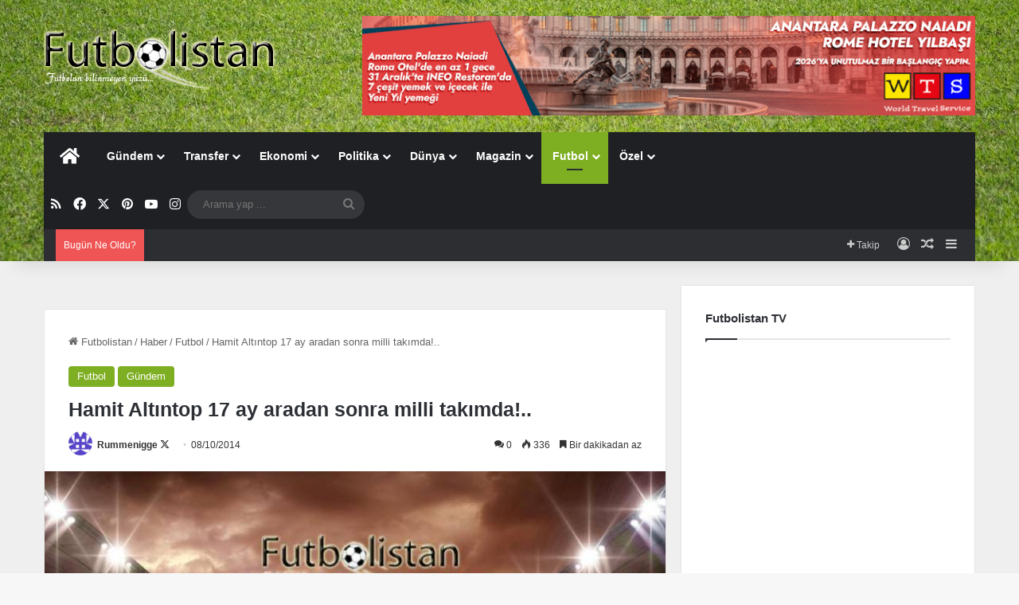

--- FILE ---
content_type: text/html; charset=UTF-8
request_url: https://www.futbolistan.net/hamit-altintop-17-ay-aradan-sonra-milli-takimda-46957/
body_size: 29231
content:
<!DOCTYPE html><html lang="tr" class="" data-skin="light" prefix="og: https://ogp.me/ns#"><head><script data-no-optimize="1">var litespeed_docref=sessionStorage.getItem("litespeed_docref");litespeed_docref&&(Object.defineProperty(document,"referrer",{get:function(){return litespeed_docref}}),sessionStorage.removeItem("litespeed_docref"));</script> <meta charset="UTF-8" /><link rel="profile" href="https://gmpg.org/xfn/11" /><title>Hamit Altıntop 17 ay aradan sonra milli takımda!.. - Futbolistan</title><meta name="description" content="Hamit Altıntop 17 ay aradan sonra milli takımda!.. Daha önce 81 kez milli formayı giyen Hamit Altıntop ise 14 aylık bir aradan sonra milli takıma dönmüş oldu. 31 yaşındaki yıldız futbolcu son olarak 14 Ağustos 2013 tarihinde Gana ile oynanan özel maçta forma giymişti."/><meta name="robots" content="follow, index, max-snippet:-1, max-video-preview:-1, max-image-preview:large"/><link rel="canonical" href="https://www.futbolistan.net/hamit-altintop-17-ay-aradan-sonra-milli-takimda-46957/" /><meta property="og:locale" content="tr_TR" /><meta property="og:type" content="article" /><meta property="og:title" content="Hamit Altıntop 17 ay aradan sonra milli takımda!.. - Futbolistan" /><meta property="og:description" content="Hamit Altıntop 17 ay aradan sonra milli takımda!.. Daha önce 81 kez milli formayı giyen Hamit Altıntop ise 14 aylık bir aradan sonra milli takıma dönmüş oldu. 31 yaşındaki yıldız futbolcu son olarak 14 Ağustos 2013 tarihinde Gana ile oynanan özel maçta forma giymişti." /><meta property="og:url" content="https://www.futbolistan.net/hamit-altintop-17-ay-aradan-sonra-milli-takimda-46957/" /><meta property="og:site_name" content="Futbolistan" /><meta property="article:publisher" content="https://www.facebook.com/futbolistan.net/" /><meta property="article:author" content="//www.facebook.com/futbolistan.net" /><meta property="article:tag" content="2016 Avrupa Şampiyonası" /><meta property="article:tag" content="A Milli Takım" /><meta property="article:tag" content="Avrupa Şampiyonası" /><meta property="article:tag" content="Galatasaray" /><meta property="article:tag" content="Hamit Altıntop" /><meta property="article:tag" content="Milli Takım" /><meta property="article:tag" content="NationalTurk" /><meta property="article:tag" content="Türk Futbolu" /><meta property="article:section" content="Futbol" /><meta property="og:updated_time" content="2019-03-16T18:34:24+00:00" /><meta property="og:image" content="https://www.futbolistan.net/images/haber/2020/06/Futbolistan.jpg" /><meta property="og:image:secure_url" content="https://www.futbolistan.net/images/haber/2020/06/Futbolistan.jpg" /><meta property="og:image:width" content="800" /><meta property="og:image:height" content="472" /><meta property="og:image:alt" content="Futbolistan" /><meta property="og:image:type" content="image/jpeg" /><meta property="article:published_time" content="2014-10-08T15:03:35+00:00" /><meta property="article:modified_time" content="2019-03-16T18:34:24+00:00" /><meta name="twitter:card" content="summary_large_image" /><meta name="twitter:title" content="Hamit Altıntop 17 ay aradan sonra milli takımda!.. - Futbolistan" /><meta name="twitter:description" content="Hamit Altıntop 17 ay aradan sonra milli takımda!.. Daha önce 81 kez milli formayı giyen Hamit Altıntop ise 14 aylık bir aradan sonra milli takıma dönmüş oldu. 31 yaşındaki yıldız futbolcu son olarak 14 Ağustos 2013 tarihinde Gana ile oynanan özel maçta forma giymişti." /><meta name="twitter:site" content="@futbolistan" /><meta name="twitter:creator" content="@futbolistan" /><meta name="twitter:image" content="https://www.futbolistan.net/images/haber/2020/06/Futbolistan.jpg" /><meta name="twitter:label1" content="Yazan" /><meta name="twitter:data1" content="Rummenigge" /><meta name="twitter:label2" content="Okuma süresi" /><meta name="twitter:data2" content="Bir dakikadan az" /> <script type="application/ld+json" class="rank-math-schema-pro">{"@context":"https://schema.org","@graph":[{"@type":["NewsMediaOrganization","Organization"],"@id":"https://www.futbolistan.net/#organization","name":"Futbolistan","url":"https://www.futbolistan.net","sameAs":["https://www.facebook.com/futbolistan.net/","https://twitter.com/futbolistan"],"logo":{"@type":"ImageObject","@id":"https://www.futbolistan.net/#logo","url":"https://www.futbolistan.net/images/haber/2025/01/Futbolistan.png","contentUrl":"https://www.futbolistan.net/images/haber/2025/01/Futbolistan.png","caption":"Futbolistan","inLanguage":"tr","width":"512","height":"512"}},{"@type":"WebSite","@id":"https://www.futbolistan.net/#website","url":"https://www.futbolistan.net","name":"Futbolistan","alternateName":"Futbol ve \u00d6tesi","publisher":{"@id":"https://www.futbolistan.net/#organization"},"inLanguage":"tr"},{"@type":"ImageObject","@id":"https://www.futbolistan.net/images/haber/2020/06/Futbolistan.jpg","url":"https://www.futbolistan.net/images/haber/2020/06/Futbolistan.jpg","width":"800","height":"472","caption":"Futbolistan","inLanguage":"tr"},{"@type":"WebPage","@id":"https://www.futbolistan.net/hamit-altintop-17-ay-aradan-sonra-milli-takimda-46957/#webpage","url":"https://www.futbolistan.net/hamit-altintop-17-ay-aradan-sonra-milli-takimda-46957/","name":"Hamit Alt\u0131ntop 17 ay aradan sonra milli tak\u0131mda!.. - Futbolistan","datePublished":"2014-10-08T15:03:35+00:00","dateModified":"2019-03-16T18:34:24+00:00","isPartOf":{"@id":"https://www.futbolistan.net/#website"},"primaryImageOfPage":{"@id":"https://www.futbolistan.net/images/haber/2020/06/Futbolistan.jpg"},"inLanguage":"tr"},{"@type":"Person","@id":"https://www.futbolistan.net/hamit-altintop-17-ay-aradan-sonra-milli-takimda-46957/#author","name":"Rummenigge","image":{"@type":"ImageObject","@id":"https://www.futbolistan.net/wp-content/litespeed/avatar/22551578d7dabc0d0f0d985c6435be8a.jpg?ver=1766514464","url":"https://www.futbolistan.net/wp-content/litespeed/avatar/22551578d7dabc0d0f0d985c6435be8a.jpg?ver=1766514464","caption":"Rummenigge","inLanguage":"tr"},"sameAs":["https://www.futbolistan.net/","//www.facebook.com/futbolistan.net","https://twitter.com///twitter.com/futbolistan"],"worksFor":{"@id":"https://www.futbolistan.net/#organization"}},{"@type":"NewsArticle","headline":"Hamit Alt\u0131ntop 17 ay aradan sonra milli tak\u0131mda!.. - Futbolistan","datePublished":"2014-10-08T15:03:35+00:00","dateModified":"2019-03-16T18:34:24+00:00","author":{"@id":"https://www.futbolistan.net/hamit-altintop-17-ay-aradan-sonra-milli-takimda-46957/#author","name":"Rummenigge"},"publisher":{"@id":"https://www.futbolistan.net/#organization"},"description":"Hamit Alt\u0131ntop 17 ay aradan sonra milli tak\u0131mda!.. Daha \u00f6nce 81 kez milli formay\u0131 giyen Hamit Alt\u0131ntop ise 14 ayl\u0131k bir aradan sonra milli tak\u0131ma d\u00f6nm\u00fc\u015f oldu. 31 ya\u015f\u0131ndaki y\u0131ld\u0131z futbolcu son olarak 14 A\u011fustos 2013 tarihinde Gana ile oynanan \u00f6zel ma\u00e7ta forma giymi\u015fti.","copyrightYear":"2019","copyrightHolder":{"@id":"https://www.futbolistan.net/#organization"},"name":"Hamit Alt\u0131ntop 17 ay aradan sonra milli tak\u0131mda!.. - Futbolistan","@id":"https://www.futbolistan.net/hamit-altintop-17-ay-aradan-sonra-milli-takimda-46957/#richSnippet","isPartOf":{"@id":"https://www.futbolistan.net/hamit-altintop-17-ay-aradan-sonra-milli-takimda-46957/#webpage"},"image":{"@id":"https://www.futbolistan.net/images/haber/2020/06/Futbolistan.jpg"},"inLanguage":"tr","mainEntityOfPage":{"@id":"https://www.futbolistan.net/hamit-altintop-17-ay-aradan-sonra-milli-takimda-46957/#webpage"}}]}</script> <link rel='dns-prefetch' href='//www.googletagmanager.com' /><link rel='dns-prefetch' href='//pagead2.googlesyndication.com' /><link rel="alternate" type="application/rss+xml" title="Futbolistan &raquo; akışı" href="https://www.futbolistan.net/feed/" /><link rel="alternate" type="application/rss+xml" title="Futbolistan &raquo; yorum akışı" href="https://www.futbolistan.net/comments/feed/" /><link rel="alternate" type="application/rss+xml" title="Futbolistan &raquo; Hamit Altıntop 17 ay aradan sonra milli takımda!.. yorum akışı" href="https://www.futbolistan.net/hamit-altintop-17-ay-aradan-sonra-milli-takimda-46957/feed/" /><style type="text/css">:root{				
			--tie-preset-gradient-1: linear-gradient(135deg, rgba(6, 147, 227, 1) 0%, rgb(155, 81, 224) 100%);
			--tie-preset-gradient-2: linear-gradient(135deg, rgb(122, 220, 180) 0%, rgb(0, 208, 130) 100%);
			--tie-preset-gradient-3: linear-gradient(135deg, rgba(252, 185, 0, 1) 0%, rgba(255, 105, 0, 1) 100%);
			--tie-preset-gradient-4: linear-gradient(135deg, rgba(255, 105, 0, 1) 0%, rgb(207, 46, 46) 100%);
			--tie-preset-gradient-5: linear-gradient(135deg, rgb(238, 238, 238) 0%, rgb(169, 184, 195) 100%);
			--tie-preset-gradient-6: linear-gradient(135deg, rgb(74, 234, 220) 0%, rgb(151, 120, 209) 20%, rgb(207, 42, 186) 40%, rgb(238, 44, 130) 60%, rgb(251, 105, 98) 80%, rgb(254, 248, 76) 100%);
			--tie-preset-gradient-7: linear-gradient(135deg, rgb(255, 206, 236) 0%, rgb(152, 150, 240) 100%);
			--tie-preset-gradient-8: linear-gradient(135deg, rgb(254, 205, 165) 0%, rgb(254, 45, 45) 50%, rgb(107, 0, 62) 100%);
			--tie-preset-gradient-9: linear-gradient(135deg, rgb(255, 203, 112) 0%, rgb(199, 81, 192) 50%, rgb(65, 88, 208) 100%);
			--tie-preset-gradient-10: linear-gradient(135deg, rgb(255, 245, 203) 0%, rgb(182, 227, 212) 50%, rgb(51, 167, 181) 100%);
			--tie-preset-gradient-11: linear-gradient(135deg, rgb(202, 248, 128) 0%, rgb(113, 206, 126) 100%);
			--tie-preset-gradient-12: linear-gradient(135deg, rgb(2, 3, 129) 0%, rgb(40, 116, 252) 100%);
			--tie-preset-gradient-13: linear-gradient(135deg, #4D34FA, #ad34fa);
			--tie-preset-gradient-14: linear-gradient(135deg, #0057FF, #31B5FF);
			--tie-preset-gradient-15: linear-gradient(135deg, #FF007A, #FF81BD);
			--tie-preset-gradient-16: linear-gradient(135deg, #14111E, #4B4462);
			--tie-preset-gradient-17: linear-gradient(135deg, #F32758, #FFC581);

			
					--main-nav-background: #1f2024;
					--main-nav-secondry-background: rgba(0,0,0,0.2);
					--main-nav-primary-color: #0088ff;
					--main-nav-contrast-primary-color: #FFFFFF;
					--main-nav-text-color: #FFFFFF;
					--main-nav-secondry-text-color: rgba(225,255,255,0.5);
					--main-nav-main-border-color: rgba(255,255,255,0.07);
					--main-nav-secondry-border-color: rgba(255,255,255,0.04);
				
			}</style><link rel="alternate" title="oEmbed (JSON)" type="application/json+oembed" href="https://www.futbolistan.net/wp-json/oembed/1.0/embed?url=https%3A%2F%2Fwww.futbolistan.net%2Fhamit-altintop-17-ay-aradan-sonra-milli-takimda-46957%2F" /><link rel="alternate" title="oEmbed (XML)" type="text/xml+oembed" href="https://www.futbolistan.net/wp-json/oembed/1.0/embed?url=https%3A%2F%2Fwww.futbolistan.net%2Fhamit-altintop-17-ay-aradan-sonra-milli-takimda-46957%2F&#038;format=xml" /><meta name="viewport" content="width=device-width, initial-scale=1.0" /><style id='wp-img-auto-sizes-contain-inline-css' type='text/css'>img:is([sizes=auto i],[sizes^="auto," i]){contain-intrinsic-size:3000px 1500px}
/*# sourceURL=wp-img-auto-sizes-contain-inline-css */</style><link data-optimized="2" rel="stylesheet" href="https://www.futbolistan.net/wp-content/litespeed/css/dc43fe3eec5ae28a6b02f2b1586d5ab5.css?ver=a0db5" /><style id='global-styles-inline-css' type='text/css'>:root{--wp--preset--aspect-ratio--square: 1;--wp--preset--aspect-ratio--4-3: 4/3;--wp--preset--aspect-ratio--3-4: 3/4;--wp--preset--aspect-ratio--3-2: 3/2;--wp--preset--aspect-ratio--2-3: 2/3;--wp--preset--aspect-ratio--16-9: 16/9;--wp--preset--aspect-ratio--9-16: 9/16;--wp--preset--color--black: #000000;--wp--preset--color--cyan-bluish-gray: #abb8c3;--wp--preset--color--white: #ffffff;--wp--preset--color--pale-pink: #f78da7;--wp--preset--color--vivid-red: #cf2e2e;--wp--preset--color--luminous-vivid-orange: #ff6900;--wp--preset--color--luminous-vivid-amber: #fcb900;--wp--preset--color--light-green-cyan: #7bdcb5;--wp--preset--color--vivid-green-cyan: #00d084;--wp--preset--color--pale-cyan-blue: #8ed1fc;--wp--preset--color--vivid-cyan-blue: #0693e3;--wp--preset--color--vivid-purple: #9b51e0;--wp--preset--color--global-color: #7eae22;--wp--preset--gradient--vivid-cyan-blue-to-vivid-purple: linear-gradient(135deg,rgb(6,147,227) 0%,rgb(155,81,224) 100%);--wp--preset--gradient--light-green-cyan-to-vivid-green-cyan: linear-gradient(135deg,rgb(122,220,180) 0%,rgb(0,208,130) 100%);--wp--preset--gradient--luminous-vivid-amber-to-luminous-vivid-orange: linear-gradient(135deg,rgb(252,185,0) 0%,rgb(255,105,0) 100%);--wp--preset--gradient--luminous-vivid-orange-to-vivid-red: linear-gradient(135deg,rgb(255,105,0) 0%,rgb(207,46,46) 100%);--wp--preset--gradient--very-light-gray-to-cyan-bluish-gray: linear-gradient(135deg,rgb(238,238,238) 0%,rgb(169,184,195) 100%);--wp--preset--gradient--cool-to-warm-spectrum: linear-gradient(135deg,rgb(74,234,220) 0%,rgb(151,120,209) 20%,rgb(207,42,186) 40%,rgb(238,44,130) 60%,rgb(251,105,98) 80%,rgb(254,248,76) 100%);--wp--preset--gradient--blush-light-purple: linear-gradient(135deg,rgb(255,206,236) 0%,rgb(152,150,240) 100%);--wp--preset--gradient--blush-bordeaux: linear-gradient(135deg,rgb(254,205,165) 0%,rgb(254,45,45) 50%,rgb(107,0,62) 100%);--wp--preset--gradient--luminous-dusk: linear-gradient(135deg,rgb(255,203,112) 0%,rgb(199,81,192) 50%,rgb(65,88,208) 100%);--wp--preset--gradient--pale-ocean: linear-gradient(135deg,rgb(255,245,203) 0%,rgb(182,227,212) 50%,rgb(51,167,181) 100%);--wp--preset--gradient--electric-grass: linear-gradient(135deg,rgb(202,248,128) 0%,rgb(113,206,126) 100%);--wp--preset--gradient--midnight: linear-gradient(135deg,rgb(2,3,129) 0%,rgb(40,116,252) 100%);--wp--preset--font-size--small: 13px;--wp--preset--font-size--medium: 20px;--wp--preset--font-size--large: 36px;--wp--preset--font-size--x-large: 42px;--wp--preset--spacing--20: 0.44rem;--wp--preset--spacing--30: 0.67rem;--wp--preset--spacing--40: 1rem;--wp--preset--spacing--50: 1.5rem;--wp--preset--spacing--60: 2.25rem;--wp--preset--spacing--70: 3.38rem;--wp--preset--spacing--80: 5.06rem;--wp--preset--shadow--natural: 6px 6px 9px rgba(0, 0, 0, 0.2);--wp--preset--shadow--deep: 12px 12px 50px rgba(0, 0, 0, 0.4);--wp--preset--shadow--sharp: 6px 6px 0px rgba(0, 0, 0, 0.2);--wp--preset--shadow--outlined: 6px 6px 0px -3px rgb(255, 255, 255), 6px 6px rgb(0, 0, 0);--wp--preset--shadow--crisp: 6px 6px 0px rgb(0, 0, 0);}:where(.is-layout-flex){gap: 0.5em;}:where(.is-layout-grid){gap: 0.5em;}body .is-layout-flex{display: flex;}.is-layout-flex{flex-wrap: wrap;align-items: center;}.is-layout-flex > :is(*, div){margin: 0;}body .is-layout-grid{display: grid;}.is-layout-grid > :is(*, div){margin: 0;}:where(.wp-block-columns.is-layout-flex){gap: 2em;}:where(.wp-block-columns.is-layout-grid){gap: 2em;}:where(.wp-block-post-template.is-layout-flex){gap: 1.25em;}:where(.wp-block-post-template.is-layout-grid){gap: 1.25em;}.has-black-color{color: var(--wp--preset--color--black) !important;}.has-cyan-bluish-gray-color{color: var(--wp--preset--color--cyan-bluish-gray) !important;}.has-white-color{color: var(--wp--preset--color--white) !important;}.has-pale-pink-color{color: var(--wp--preset--color--pale-pink) !important;}.has-vivid-red-color{color: var(--wp--preset--color--vivid-red) !important;}.has-luminous-vivid-orange-color{color: var(--wp--preset--color--luminous-vivid-orange) !important;}.has-luminous-vivid-amber-color{color: var(--wp--preset--color--luminous-vivid-amber) !important;}.has-light-green-cyan-color{color: var(--wp--preset--color--light-green-cyan) !important;}.has-vivid-green-cyan-color{color: var(--wp--preset--color--vivid-green-cyan) !important;}.has-pale-cyan-blue-color{color: var(--wp--preset--color--pale-cyan-blue) !important;}.has-vivid-cyan-blue-color{color: var(--wp--preset--color--vivid-cyan-blue) !important;}.has-vivid-purple-color{color: var(--wp--preset--color--vivid-purple) !important;}.has-black-background-color{background-color: var(--wp--preset--color--black) !important;}.has-cyan-bluish-gray-background-color{background-color: var(--wp--preset--color--cyan-bluish-gray) !important;}.has-white-background-color{background-color: var(--wp--preset--color--white) !important;}.has-pale-pink-background-color{background-color: var(--wp--preset--color--pale-pink) !important;}.has-vivid-red-background-color{background-color: var(--wp--preset--color--vivid-red) !important;}.has-luminous-vivid-orange-background-color{background-color: var(--wp--preset--color--luminous-vivid-orange) !important;}.has-luminous-vivid-amber-background-color{background-color: var(--wp--preset--color--luminous-vivid-amber) !important;}.has-light-green-cyan-background-color{background-color: var(--wp--preset--color--light-green-cyan) !important;}.has-vivid-green-cyan-background-color{background-color: var(--wp--preset--color--vivid-green-cyan) !important;}.has-pale-cyan-blue-background-color{background-color: var(--wp--preset--color--pale-cyan-blue) !important;}.has-vivid-cyan-blue-background-color{background-color: var(--wp--preset--color--vivid-cyan-blue) !important;}.has-vivid-purple-background-color{background-color: var(--wp--preset--color--vivid-purple) !important;}.has-black-border-color{border-color: var(--wp--preset--color--black) !important;}.has-cyan-bluish-gray-border-color{border-color: var(--wp--preset--color--cyan-bluish-gray) !important;}.has-white-border-color{border-color: var(--wp--preset--color--white) !important;}.has-pale-pink-border-color{border-color: var(--wp--preset--color--pale-pink) !important;}.has-vivid-red-border-color{border-color: var(--wp--preset--color--vivid-red) !important;}.has-luminous-vivid-orange-border-color{border-color: var(--wp--preset--color--luminous-vivid-orange) !important;}.has-luminous-vivid-amber-border-color{border-color: var(--wp--preset--color--luminous-vivid-amber) !important;}.has-light-green-cyan-border-color{border-color: var(--wp--preset--color--light-green-cyan) !important;}.has-vivid-green-cyan-border-color{border-color: var(--wp--preset--color--vivid-green-cyan) !important;}.has-pale-cyan-blue-border-color{border-color: var(--wp--preset--color--pale-cyan-blue) !important;}.has-vivid-cyan-blue-border-color{border-color: var(--wp--preset--color--vivid-cyan-blue) !important;}.has-vivid-purple-border-color{border-color: var(--wp--preset--color--vivid-purple) !important;}.has-vivid-cyan-blue-to-vivid-purple-gradient-background{background: var(--wp--preset--gradient--vivid-cyan-blue-to-vivid-purple) !important;}.has-light-green-cyan-to-vivid-green-cyan-gradient-background{background: var(--wp--preset--gradient--light-green-cyan-to-vivid-green-cyan) !important;}.has-luminous-vivid-amber-to-luminous-vivid-orange-gradient-background{background: var(--wp--preset--gradient--luminous-vivid-amber-to-luminous-vivid-orange) !important;}.has-luminous-vivid-orange-to-vivid-red-gradient-background{background: var(--wp--preset--gradient--luminous-vivid-orange-to-vivid-red) !important;}.has-very-light-gray-to-cyan-bluish-gray-gradient-background{background: var(--wp--preset--gradient--very-light-gray-to-cyan-bluish-gray) !important;}.has-cool-to-warm-spectrum-gradient-background{background: var(--wp--preset--gradient--cool-to-warm-spectrum) !important;}.has-blush-light-purple-gradient-background{background: var(--wp--preset--gradient--blush-light-purple) !important;}.has-blush-bordeaux-gradient-background{background: var(--wp--preset--gradient--blush-bordeaux) !important;}.has-luminous-dusk-gradient-background{background: var(--wp--preset--gradient--luminous-dusk) !important;}.has-pale-ocean-gradient-background{background: var(--wp--preset--gradient--pale-ocean) !important;}.has-electric-grass-gradient-background{background: var(--wp--preset--gradient--electric-grass) !important;}.has-midnight-gradient-background{background: var(--wp--preset--gradient--midnight) !important;}.has-small-font-size{font-size: var(--wp--preset--font-size--small) !important;}.has-medium-font-size{font-size: var(--wp--preset--font-size--medium) !important;}.has-large-font-size{font-size: var(--wp--preset--font-size--large) !important;}.has-x-large-font-size{font-size: var(--wp--preset--font-size--x-large) !important;}
/*# sourceURL=global-styles-inline-css */</style><style id='classic-theme-styles-inline-css' type='text/css'>/*! This file is auto-generated */
.wp-block-button__link{color:#fff;background-color:#32373c;border-radius:9999px;box-shadow:none;text-decoration:none;padding:calc(.667em + 2px) calc(1.333em + 2px);font-size:1.125em}.wp-block-file__button{background:#32373c;color:#fff;text-decoration:none}
/*# sourceURL=/wp-includes/css/classic-themes.min.css */</style><style id='tie-css-print-inline-css' type='text/css'>.wf-active .logo-text,.wf-active h1,.wf-active h2,.wf-active h3,.wf-active h4,.wf-active h5,.wf-active h6,.wf-active .the-subtitle{font-family: 'Cabin';}.entry-header h1.entry-title{font-size: 25px;}.entry h1{font-size: 22px;}.entry h2{font-size: 21px;}.entry h3{font-size: 20px;}.entry h4{font-size: 19px;}.entry h5{font-size: 18px;}.entry h6{font-size: 17px;}:root:root{--brand-color: #7eae22;--dark-brand-color: #4c7c00;--bright-color: #FFFFFF;--base-color: #2c2f34;}#reading-position-indicator{box-shadow: 0 0 10px rgba( 126,174,34,0.7);}:root:root{--brand-color: #7eae22;--dark-brand-color: #4c7c00;--bright-color: #FFFFFF;--base-color: #2c2f34;}#reading-position-indicator{box-shadow: 0 0 10px rgba( 126,174,34,0.7);}#header-notification-bar{background: var( --tie-preset-gradient-13 );}#header-notification-bar{--tie-buttons-color: #FFFFFF;--tie-buttons-border-color: #FFFFFF;--tie-buttons-hover-color: #e1e1e1;--tie-buttons-hover-text: #000000;}#header-notification-bar{--tie-buttons-text: #000000;}#tie-container #tie-wrapper,.post-layout-8 #content{background-color: #efefef;}#tie-wrapper #theme-header{background-color: #7eae22;background-image: url(https://www.futbolistan.net/images/haber/2024/04/Futbol-Wallpaper-photo.jpg);background-repeat: repeat-x;background-size: initial; background-attachment: scroll;background-position: center ;}.tie-cat-50988,.tie-cat-item-50988 > span{background-color:#e67e22 !important;color:#FFFFFF !important;}.tie-cat-50988:after{border-top-color:#e67e22 !important;}.tie-cat-50988:hover{background-color:#c86004 !important;}.tie-cat-50988:hover:after{border-top-color:#c86004 !important;}.tie-cat-50993,.tie-cat-item-50993 > span{background-color:#2ecc71 !important;color:#FFFFFF !important;}.tie-cat-50993:after{border-top-color:#2ecc71 !important;}.tie-cat-50993:hover{background-color:#10ae53 !important;}.tie-cat-50993:hover:after{border-top-color:#10ae53 !important;}.tie-cat-50998,.tie-cat-item-50998 > span{background-color:#9b59b6 !important;color:#FFFFFF !important;}.tie-cat-50998:after{border-top-color:#9b59b6 !important;}.tie-cat-50998:hover{background-color:#7d3b98 !important;}.tie-cat-50998:hover:after{border-top-color:#7d3b98 !important;}.tie-cat-51001,.tie-cat-item-51001 > span{background-color:#34495e !important;color:#FFFFFF !important;}.tie-cat-51001:after{border-top-color:#34495e !important;}.tie-cat-51001:hover{background-color:#162b40 !important;}.tie-cat-51001:hover:after{border-top-color:#162b40 !important;}.tie-cat-51002,.tie-cat-item-51002 > span{background-color:#795548 !important;color:#FFFFFF !important;}.tie-cat-51002:after{border-top-color:#795548 !important;}.tie-cat-51002:hover{background-color:#5b372a !important;}.tie-cat-51002:hover:after{border-top-color:#5b372a !important;}.tie-cat-51003,.tie-cat-item-51003 > span{background-color:#4CAF50 !important;color:#FFFFFF !important;}.tie-cat-51003:after{border-top-color:#4CAF50 !important;}.tie-cat-51003:hover{background-color:#2e9132 !important;}.tie-cat-51003:hover:after{border-top-color:#2e9132 !important;}
/*# sourceURL=tie-css-print-inline-css */</style> <script id="adrotate-clicker-js-extra" type="litespeed/javascript">var click_object={"ajax_url":"https://www.futbolistan.net/wp-admin/admin-ajax.php"}</script> <script type="litespeed/javascript" data-src="https://www.futbolistan.net/wp-includes/js/jquery/jquery.min.js" id="jquery-core-js"></script> <link rel="https://api.w.org/" href="https://www.futbolistan.net/wp-json/" /><link rel="alternate" title="JSON" type="application/json" href="https://www.futbolistan.net/wp-json/wp/v2/posts/46957" /><link rel="EditURI" type="application/rsd+xml" title="RSD" href="https://www.futbolistan.net/xmlrpc.php?rsd" /><meta name="generator" content="WordPress 6.9" /><link rel='shortlink' href='https://www.futbolistan.net/?p=46957' /><style type="text/css" media="screen">.g { margin:0px; padding:0px; overflow:hidden; line-height:1; zoom:1; }
	.g img { height:auto; }
	.g-col { position:relative; float:left; }
	.g-col:first-child { margin-left: 0; }
	.g-col:last-child { margin-right: 0; }
	.g-1 { margin:1px 1px 1px 1px; }
	.g-2 { margin:1px 1px 1px 1px; }
	.g-3 { margin:1px 1px 1px 1px; }
	.g-4 { margin:1px 1px 1px 1px; }
	.g-5 { margin:1px 1px 1px 1px; }
	.g-6 { margin:1px 1px 1px 1px; }
	.g-7 { margin:1px 1px 1px 1px; }
	.g-8 { margin:1px 1px 1px 1px; }
	.g-9 { margin:1px 1px 1px 1px; }
	.g-10 { margin:1px 1px 1px 1px; }
	.g-11 { margin:1px 1px 1px 1px; }
	.g-12 { margin:1px 1px 1px 1px; }
	.g-13 { margin:1px 1px 1px 1px; }
	.g-14 { margin:1px 1px 1px 1px; }
	.g-15 { margin:1px 1px 1px 1px; }
	.g-16 { margin:1px 1px 1px 1px; }
	.g-17 { margin:1px 1px 1px 1px; }
	.g-18 { margin:1px 1px 1px 1px; }
	.g-19 { margin:1px 1px 1px 1px; }
	.g-20 { margin:1px 1px 1px 1px; }
	.g-21 { margin:1px 1px 1px 1px; }
	.g-22 { margin:1px 1px 1px 1px; }
	.g-23 { margin:1px 1px 1px 1px; }
	.g-24 { margin:1px 1px 1px 1px; }
	.g-25 { margin:1px 1px 1px 1px; }
	.g-26 { margin:1px 1px 1px 1px; }
	.g-27 { margin:1px 1px 1px 1px; }
	.g-28 { margin:1px 1px 1px 1px; }
	.g-29 { margin:1px 1px 1px 1px; }
	.g-30 { margin:1px 1px 1px 1px; }
	.g-31 { margin:1px 1px 1px 1px; }
	.g-32 { margin:1px 1px 1px 1px; }
	.g-33 { margin:1px 1px 1px 1px; }
	.g-34 { margin:1px 1px 1px 1px; }
	@media only screen and (max-width: 480px) {
		.g-col, .g-dyn, .g-single { width:100%; margin-left:0; margin-right:0; }
	}</style><meta name="generator" content="Site Kit by Google 1.168.0" /><style>html:not(.dark-skin) .light-skin{--wmvp-playlist-head-bg: var(--brand-color);--wmvp-playlist-head-color: var(--bright-color);--wmvp-current-video-bg: #f2f4f5;--wmvp-current-video-color: #000;--wmvp-playlist-bg: #fff;--wmvp-playlist-color: #000;--wmvp-playlist-outer-border: 1px solid rgba(0,0,0,0.07);--wmvp-playlist-inner-border-color: rgba(0,0,0,0.07);}</style><style>.dark-skin{--wmvp-playlist-head-bg: #131416;--wmvp-playlist-head-color: #fff;--wmvp-current-video-bg: #24262a;--wmvp-current-video-color: #fff;--wmvp-playlist-bg: #1a1b1f;--wmvp-playlist-color: #fff;--wmvp-playlist-outer-border: 1px solid rgba(0,0,0,0.07);--wmvp-playlist-inner-border-color: rgba(255,255,255,0.05);}</style><meta http-equiv="X-UA-Compatible" content="IE=edge"> <script type="litespeed/javascript" data-src="https://www.googletagmanager.com/gtag/js?id=UA-136232946-1"></script> <script type="litespeed/javascript">window.dataLayer=window.dataLayer||[];function gtag(){dataLayer.push(arguments)}
gtag('js',new Date());gtag('config','UA-136232946-1')</script> <meta name="theme-color" content="#7eae22" /><meta name="google-adsense-platform-account" content="ca-host-pub-2644536267352236"><meta name="google-adsense-platform-domain" content="sitekit.withgoogle.com">
 <script id="google_gtagjs" type="litespeed/javascript" data-src="https://www.googletagmanager.com/gtag/js?id=G-Y532FT494F"></script> <script id="google_gtagjs-inline" type="litespeed/javascript">window.dataLayer=window.dataLayer||[];function gtag(){dataLayer.push(arguments)}gtag('js',new Date());gtag('config','G-Y532FT494F',{})</script>  <script type="litespeed/javascript" data-src="https://pagead2.googlesyndication.com/pagead/js/adsbygoogle.js?client=ca-pub-7217592420696971&amp;host=ca-host-pub-2644536267352236" crossorigin="anonymous"></script> <link rel="icon" href="https://www.futbolistan.net/images/haber/2019/03/cropped-favicon-1-32x32.png" sizes="32x32" /><link rel="icon" href="https://www.futbolistan.net/images/haber/2019/03/cropped-favicon-1-192x192.png" sizes="192x192" /><link rel="apple-touch-icon" href="https://www.futbolistan.net/images/haber/2019/03/cropped-favicon-1-180x180.png" /><meta name="msapplication-TileImage" content="https://www.futbolistan.net/images/haber/2019/03/cropped-favicon-1-270x270.png" /></head><body id="tie-body" class="wp-singular post-template-default single single-post postid-46957 single-format-standard wp-theme-jannah wp-child-theme-jannah-child wrapper-has-shadow block-head-1 magazine1 is-thumb-overlay-disabled is-desktop is-header-layout-3 has-header-ad sidebar-right has-sidebar post-layout-1 narrow-title-narrow-media has-mobile-share hide_sidebars"><div class="background-overlay"><div id="tie-container" class="site tie-container"><div id="tie-wrapper"><header id="theme-header" class="theme-header header-layout-3 main-nav-dark main-nav-default-dark main-nav-below main-nav-boxed has-stream-item top-nav-active top-nav-dark top-nav-default-dark top-nav-boxed top-nav-below top-nav-below-main-nav has-shadow has-normal-width-logo mobile-header-centered"><div class="container header-container"><div class="tie-row logo-row"><div class="logo-wrapper"><div class="tie-col-md-4 logo-container clearfix"><div id="mobile-header-components-area_1" class="mobile-header-components"></div><div id="logo" class="image-logo" style="margin-top: 30px; margin-bottom: 30px;">
<a title="Futbolistan" href="https://www.futbolistan.net/">
<picture class="tie-logo-default tie-logo-picture">
<source class="tie-logo-source-default tie-logo-source" srcset="https://www.futbolistan.net/images/haber/2019/03/futbolistan-logo@2x.png.webp 2x, https://www.futbolistan.net/images/haber/2017/02/futbolistan.png 1x">
<img data-lazyloaded="1" src="[data-uri]" class="tie-logo-img-default tie-logo-img" data-src="https://www.futbolistan.net/images/haber/2017/02/futbolistan.png" alt="Futbolistan" width="450" height="110" style="max-height:110px; width: auto;" />
</picture>
</a></div><div id="mobile-header-components-area_2" class="mobile-header-components"><ul class="components"><li class="mobile-component_menu custom-menu-link"><a href="#" id="mobile-menu-icon" class=""><span class="tie-mobile-menu-icon nav-icon is-layout-1"></span><span class="screen-reader-text">Menü</span></a></li></ul></div></div></div><div class="tie-col-md-8 stream-item stream-item-top-wrapper"><div class="stream-item-top">
<a href="https://www.wts.web.tr/tatil/anantara-palazzo-naiadi-rome-hotel/" title="" target="_blank" rel="nofollow noopener">
<img data-lazyloaded="1" src="[data-uri]" data-src="https://www.medyaolusum.com/wp-content/uploads/2025/12/anantara-palazzo-naiadi-rome-hotel-01.gif" alt="" width="728" height="91" />
</a></div></div></div></div><div class="main-nav-wrapper"><nav id="main-nav" data-skin="search-in-main-nav" class="main-nav header-nav live-search-parent menu-style-default menu-style-solid-bg"  aria-label="Birincil Menü"><div class="container"><div class="main-menu-wrapper"><div id="menu-components-wrap"><div class="main-menu main-menu-wrap"><div id="main-nav-menu" class="main-menu header-menu"><ul id="menu-mainmenu" class="menu"><li id="menu-item-52422" class="menu-item menu-item-type-post_type menu-item-object-page menu-item-home menu-item-52422 menu-item-has-icon is-icon-only"><a href="https://www.futbolistan.net/"> <span aria-hidden="true" class="tie-menu-icon fas fa-home"></span>  <span class="screen-reader-text">Anasayfa</span></a></li><li id="menu-item-52253" class="menu-item menu-item-type-taxonomy menu-item-object-category current-post-ancestor current-menu-parent current-post-parent menu-item-has-children menu-item-52253 mega-menu mega-recent-featured mega-menu-posts " data-id="48" ><a href="https://www.futbolistan.net/haber/gundem/">Gündem</a><div class="mega-menu-block menu-sub-content"  ><ul class="mega-recent-featured-list sub-list"><li id="menu-item-52424" class="menu-item menu-item-type-taxonomy menu-item-object-post_tag menu-item-52424"><a href="https://www.futbolistan.net/futbol/super-lig/">Süper Lig</a></li><li id="menu-item-53342" class="menu-item menu-item-type-taxonomy menu-item-object-post_tag menu-item-53342"><a href="https://www.futbolistan.net/futbol/milli-takim/">Milli Takım</a></li><li id="menu-item-52428" class="menu-item menu-item-type-taxonomy menu-item-object-post_tag menu-item-52428"><a href="https://www.futbolistan.net/futbol/besiktas/">Beşiktaş</a></li><li id="menu-item-52430" class="menu-item menu-item-type-taxonomy menu-item-object-post_tag menu-item-52430"><a href="https://www.futbolistan.net/futbol/bursaspor/">Bursaspor</a></li><li id="menu-item-52426" class="menu-item menu-item-type-taxonomy menu-item-object-post_tag menu-item-52426"><a href="https://www.futbolistan.net/futbol/fenerbahce/">Fenerbahçe</a></li><li id="menu-item-52427" class="menu-item menu-item-type-taxonomy menu-item-object-post_tag menu-item-52427"><a href="https://www.futbolistan.net/futbol/galatasaray/">Galatasaray</a></li><li id="menu-item-52429" class="menu-item menu-item-type-taxonomy menu-item-object-post_tag menu-item-52429"><a href="https://www.futbolistan.net/futbol/trabzonspor/">Trabzonspor</a></li></ul><div class="mega-menu-content"><div class="mega-ajax-content"></div></div></div></li><li id="menu-item-52263" class="menu-item menu-item-type-taxonomy menu-item-object-category menu-item-52263 mega-menu mega-recent-featured mega-menu-posts " data-id="39" ><a href="https://www.futbolistan.net/haber/transfer/">Transfer</a><div class="mega-menu-block menu-sub-content"  ><div class="mega-menu-content"><div class="mega-ajax-content"></div></div></div></li><li id="menu-item-52251" class="menu-item menu-item-type-taxonomy menu-item-object-category menu-item-52251 mega-menu mega-recent-featured mega-menu-posts " data-id="19" ><a href="https://www.futbolistan.net/haber/ekonomi/">Ekonomi</a><div class="mega-menu-block menu-sub-content"  ><div class="mega-menu-content"><div class="mega-ajax-content"></div></div></div></li><li id="menu-item-52252" class="menu-item menu-item-type-taxonomy menu-item-object-category menu-item-has-children menu-item-52252 mega-menu mega-recent-featured mega-menu-posts " data-id="13" ><a href="https://www.futbolistan.net/haber/politika/">Politika</a><div class="mega-menu-block menu-sub-content"  ><ul class="mega-recent-featured-list sub-list"><li id="menu-item-53612" class="menu-item menu-item-type-taxonomy menu-item-object-post_tag menu-item-53612"><a href="https://www.futbolistan.net/futbol/fikret-orman/">Fikret Orman</a></li><li id="menu-item-53619" class="menu-item menu-item-type-taxonomy menu-item-object-post_tag menu-item-53619"><a href="https://www.futbolistan.net/futbol/ali-koc/">Ali Koç</a></li><li id="menu-item-53636" class="menu-item menu-item-type-taxonomy menu-item-object-post_tag menu-item-53636"><a href="https://www.futbolistan.net/futbol/mustafa-cengiz/">Mustafa Cengiz</a></li><li id="menu-item-53613" class="menu-item menu-item-type-taxonomy menu-item-object-post_tag menu-item-53613"><a href="https://www.futbolistan.net/futbol/yildirim-demiroren/">Yıldırım Demirören</a></li></ul><div class="mega-menu-content"><div class="mega-ajax-content"></div></div></div></li><li id="menu-item-52250" class="menu-item menu-item-type-taxonomy menu-item-object-category menu-item-has-children menu-item-52250 mega-menu mega-recent-featured mega-menu-posts " data-id="2961" ><a href="https://www.futbolistan.net/haber/dunya/">Dünya</a><div class="mega-menu-block menu-sub-content"  ><ul class="mega-recent-featured-list sub-list"><li id="menu-item-52404" class="menu-item menu-item-type-taxonomy menu-item-object-post_tag menu-item-52404"><a href="https://www.futbolistan.net/futbol/la-liga/">La Liga</a></li><li id="menu-item-52405" class="menu-item menu-item-type-taxonomy menu-item-object-post_tag menu-item-52405"><a href="https://www.futbolistan.net/futbol/bundesliga/">Bundesliga</a></li><li id="menu-item-52406" class="menu-item menu-item-type-taxonomy menu-item-object-post_tag menu-item-52406"><a href="https://www.futbolistan.net/futbol/premier-lig/">Premier Lig</a></li><li id="menu-item-52407" class="menu-item menu-item-type-taxonomy menu-item-object-post_tag menu-item-52407"><a href="https://www.futbolistan.net/futbol/serie-a/">Serie A</a></li><li id="menu-item-52408" class="menu-item menu-item-type-taxonomy menu-item-object-post_tag menu-item-52408"><a href="https://www.futbolistan.net/futbol/ligue-1/">Ligue 1</a></li><li id="menu-item-52409" class="menu-item menu-item-type-taxonomy menu-item-object-post_tag menu-item-52409"><a href="https://www.futbolistan.net/futbol/sampiyonlar-ligi/">UEFA Şampiyonlar Ligi</a></li><li id="menu-item-52410" class="menu-item menu-item-type-taxonomy menu-item-object-post_tag menu-item-52410"><a href="https://www.futbolistan.net/futbol/avrupa-ligi/">Avrupa Ligi</a></li></ul><div class="mega-menu-content"><div class="mega-ajax-content"></div></div></div></li><li id="menu-item-53539" class="menu-item menu-item-type-taxonomy menu-item-object-category menu-item-53539 mega-menu mega-recent-featured mega-menu-posts " data-id="15017" ><a href="https://www.futbolistan.net/haber/magazin/">Magazin</a><div class="mega-menu-block menu-sub-content"  ><div class="mega-menu-content"><div class="mega-ajax-content"></div></div></div></li><li id="menu-item-53540" class="menu-item menu-item-type-taxonomy menu-item-object-category current-post-ancestor current-menu-parent current-post-parent menu-item-53540 tie-current-menu mega-menu mega-recent-featured mega-menu-posts " data-id="2963" ><a href="https://www.futbolistan.net/haber/futbol/">Futbol</a><div class="mega-menu-block menu-sub-content"  ><div class="mega-menu-content"><div class="mega-ajax-content"></div></div></div></li><li id="menu-item-52271" class="menu-item menu-item-type-taxonomy menu-item-object-category menu-item-has-children menu-item-52271 mega-menu mega-recent-featured mega-menu-posts " data-id="41" ><a href="https://www.futbolistan.net/ozel/">Özel</a><div class="mega-menu-block menu-sub-content"  ><ul class="mega-recent-featured-list sub-list"><li id="menu-item-52273" class="menu-item menu-item-type-taxonomy menu-item-object-category menu-item-52273"><a href="https://www.futbolistan.net/ozel/fulya-dosyasi/">Fulya Dosyası</a></li><li id="menu-item-52278" class="menu-item menu-item-type-taxonomy menu-item-object-category menu-item-52278"><a href="https://www.futbolistan.net/sike-bahis/sike-dosyalari/istanbulspor-dosyasi/">İstanbulspor Dosyası</a></li><li id="menu-item-52279" class="menu-item menu-item-type-taxonomy menu-item-object-category menu-item-52279"><a href="https://www.futbolistan.net/sike-bahis/sike-dosyalari/tbmm-arastirma-komisyon-raporlari/">TBMM Araştırma Komisyon Raporları</a></li><li id="menu-item-52272" class="menu-item menu-item-type-taxonomy menu-item-object-category menu-item-52272"><a href="https://www.futbolistan.net/ozel/cilekli-dosyasi/">Çilekli Dosyası</a></li><li id="menu-item-52275" class="menu-item menu-item-type-taxonomy menu-item-object-category menu-item-52275"><a href="https://www.futbolistan.net/ozel/ortakoy-dosyasi/">Ortaköy Dosyası</a></li><li id="menu-item-61553" class="menu-item menu-item-type-taxonomy menu-item-object-category menu-item-has-children menu-item-61553"><a href="https://www.futbolistan.net/sike-bahis/">Şike ve Bahis</a><ul class="sub-menu menu-sub-content"><li id="menu-item-52280" class="menu-item menu-item-type-taxonomy menu-item-object-category menu-item-52280"><a href="https://www.futbolistan.net/sike-bahis/sike-dedikodulari/">Şike Dedikoduları</a></li><li id="menu-item-52277" class="menu-item menu-item-type-taxonomy menu-item-object-category menu-item-52277"><a href="https://www.futbolistan.net/sike-bahis/sike-dosyalari/">Şike Dosyaları</a></li><li id="menu-item-52276" class="menu-item menu-item-type-taxonomy menu-item-object-category menu-item-52276"><a href="https://www.futbolistan.net/sike-bahis/sike-cetesi/">Şike Çetesi</a></li></ul></li><li id="menu-item-52274" class="menu-item menu-item-type-taxonomy menu-item-object-category menu-item-52274"><a href="https://www.futbolistan.net/ozel/futbolda-siddet/">Futbolda Şiddet</a></li><li id="menu-item-54769" class="menu-item menu-item-type-taxonomy menu-item-object-category menu-item-54769"><a href="https://www.futbolistan.net/video/">Video</a></li><li id="menu-item-54768" class="menu-item menu-item-type-taxonomy menu-item-object-category menu-item-54768"><a href="https://www.futbolistan.net/galeri/">Galeri</a></li></ul><div class="mega-menu-content"><div class="mega-ajax-content"></div></div></div></li></ul></div></div><ul class="components"><li class="social-icons-item"><a class="social-link rss-social-icon" rel="external noopener nofollow" target="_blank" href="https://www.futbolistan.net/feed/"><span class="tie-social-icon tie-icon-feed"></span><span class="screen-reader-text">RSS</span></a></li><li class="social-icons-item"><a class="social-link facebook-social-icon" rel="external noopener nofollow" target="_blank" href="https://www.facebook.com/futbolistan.net"><span class="tie-social-icon tie-icon-facebook"></span><span class="screen-reader-text">Facebook</span></a></li><li class="social-icons-item"><a class="social-link twitter-social-icon" rel="external noopener nofollow" target="_blank" href="https://twitter.com/futbolistan"><span class="tie-social-icon tie-icon-twitter"></span><span class="screen-reader-text">X</span></a></li><li class="social-icons-item"><a class="social-link pinterest-social-icon" rel="external noopener nofollow" target="_blank" href="https://www.pinterest.com/futbolistan/"><span class="tie-social-icon tie-icon-pinterest"></span><span class="screen-reader-text">Pinterest</span></a></li><li class="social-icons-item"><a class="social-link youtube-social-icon" rel="external noopener nofollow" target="_blank" href="https://www.youtube.com/user/futbolistannet"><span class="tie-social-icon tie-icon-youtube"></span><span class="screen-reader-text">YouTube</span></a></li><li class="social-icons-item"><a class="social-link instagram-social-icon" rel="external noopener nofollow" target="_blank" href="https://www.instagram.com/futbolistannet"><span class="tie-social-icon tie-icon-instagram"></span><span class="screen-reader-text">Instagram</span></a></li><li class="search-bar menu-item custom-menu-link" aria-label="Ara"><form method="get" id="search" action="https://www.futbolistan.net/">
<input id="search-input" class="is-ajax-search"  inputmode="search" type="text" name="s" title="Arama yap ..." placeholder="Arama yap ..." />
<button id="search-submit" type="submit">
<span class="tie-icon-search tie-search-icon" aria-hidden="true"></span>
<span class="screen-reader-text">Arama yap ...</span>
</button></form></li></ul></div></div></div></nav></div><nav id="top-nav"  class="has-breaking-components top-nav header-nav has-breaking-news" aria-label="İkincil Menü"><div class="container"><div class="topbar-wrapper"><div class="tie-alignleft"><div class="breaking up-down-controls controls-is-active"><span class="breaking-title">
<span class="tie-icon-bolt breaking-icon" aria-hidden="true"></span>
<span class="breaking-title-text">Bugün Ne Oldu?</span>
</span><ul id="breaking-news-in-header" class="breaking-news" data-type="slideUp" data-arrows="true"><li class="news-item">
<a href="https://www.futbolistan.net/casibom-ekosistemi-kullanici-deneyimi-ux-ve-oyun-cesitliliginin-derinlemesine-incelemesi/">Casibom Ekosistemi: Kullanıcı Deneyimi (UX) ve Oyun Çeşitliliğinin Derinlemesine İncelemesi</a></li><li class="news-item">
<a href="https://www.futbolistan.net/erden-timur-ifadesinde-ne-dedi/">Erden Timur’la ilgili incelemede dikkat çeken para trafiği</a></li><li class="news-item">
<a href="https://www.futbolistan.net/erden-timur-neden-gozaltinda-sucu-ne/">Futbolda bahis soruşturması! Erden Timur gözaltında</a></li><li class="news-item">
<a href="https://www.futbolistan.net/sadettin-saran-serbest-mi-kaldi-sucu-ne/">Sadettin Saran adli kontrolle serbest bırakıldı</a></li><li class="news-item">
<a href="https://www.futbolistan.net/feto-sike-kumpas-dosyasi-son-dakika/">FETÖ’nün şike kumpası dosyasında 4 isim hakkında işlem</a></li></ul></div></div><div class="tie-alignright"><ul class="components"><li class="list-social-icons menu-item custom-menu-link">
<a href="#" class="follow-btn">
<span class="tie-icon-plus" aria-hidden="true"></span>
<span class="follow-text">Takip</span>
</a><ul class="dropdown-social-icons comp-sub-menu"><li class="social-icons-item"><a class="social-link rss-social-icon" rel="external noopener nofollow" target="_blank" href="https://www.futbolistan.net/feed/"><span class="tie-social-icon tie-icon-feed"></span><span class="social-text">RSS</span></a></li><li class="social-icons-item"><a class="social-link facebook-social-icon" rel="external noopener nofollow" target="_blank" href="https://www.facebook.com/futbolistan.net"><span class="tie-social-icon tie-icon-facebook"></span><span class="social-text">Facebook</span></a></li><li class="social-icons-item"><a class="social-link twitter-social-icon" rel="external noopener nofollow" target="_blank" href="https://twitter.com/futbolistan"><span class="tie-social-icon tie-icon-twitter"></span><span class="social-text">X</span></a></li><li class="social-icons-item"><a class="social-link pinterest-social-icon" rel="external noopener nofollow" target="_blank" href="https://www.pinterest.com/futbolistan/"><span class="tie-social-icon tie-icon-pinterest"></span><span class="social-text">Pinterest</span></a></li><li class="social-icons-item"><a class="social-link youtube-social-icon" rel="external noopener nofollow" target="_blank" href="https://www.youtube.com/user/futbolistannet"><span class="tie-social-icon tie-icon-youtube"></span><span class="social-text">YouTube</span></a></li><li class="social-icons-item"><a class="social-link instagram-social-icon" rel="external noopener nofollow" target="_blank" href="https://www.instagram.com/futbolistannet"><span class="tie-social-icon tie-icon-instagram"></span><span class="social-text">Instagram</span></a></li></ul></li><li class=" popup-login-icon menu-item custom-menu-link">
<a href="#" class="lgoin-btn tie-popup-trigger">
<span class="tie-icon-author" aria-hidden="true"></span>
<span class="screen-reader-text">Kayıt Ol</span>			</a></li><li class="random-post-icon menu-item custom-menu-link">
<a href="/hamit-altintop-17-ay-aradan-sonra-milli-takimda-46957/?random-post=1" class="random-post" title="Rastgele Makale" rel="nofollow">
<span class="tie-icon-random" aria-hidden="true"></span>
<span class="screen-reader-text">Rastgele Makale</span>
</a></li><li class="side-aside-nav-icon menu-item custom-menu-link">
<a href="#">
<span class="tie-icon-navicon" aria-hidden="true"></span>
<span class="screen-reader-text">Kenar Bölmesi</span>
</a></li></ul></div></div></div></nav></header><div id="content" class="site-content container"><div id="main-content-row" class="tie-row main-content-row"><div class="main-content tie-col-md-8 tie-col-xs-12" role="main"><div class="stream-item stream-item-above-post"><div class="stream-item-size" style="">
<ins data-revive-zoneid="687" data-revive-ct0="{clickurl_enc}" data-revive-id="2093837923c3e243d9d78d731533cba1"></ins> <script type="litespeed/javascript" data-src="//www.hot-affiliates.com/ad/www/delivery/asyncjs.php"></script></div></div><article id="the-post" class="container-wrapper post-content tie-standard"><header class="entry-header-outer"><nav id="breadcrumb"><a href="https://www.futbolistan.net/"><span class="tie-icon-home" aria-hidden="true"></span> Futbolistan</a><em class="delimiter">/</em><a href="https://www.futbolistan.net/haber/">Haber</a><em class="delimiter">/</em><a href="https://www.futbolistan.net/haber/futbol/">Futbol</a><em class="delimiter">/</em><span class="current">Hamit Altıntop 17 ay aradan sonra milli takımda!..</span></nav><script type="application/ld+json">{"@context":"http:\/\/schema.org","@type":"BreadcrumbList","@id":"#Breadcrumb","itemListElement":[{"@type":"ListItem","position":1,"item":{"name":"Futbolistan","@id":"https:\/\/www.futbolistan.net\/"}},{"@type":"ListItem","position":2,"item":{"name":"Haber","@id":"https:\/\/www.futbolistan.net\/haber\/"}},{"@type":"ListItem","position":3,"item":{"name":"Futbol","@id":"https:\/\/www.futbolistan.net\/haber\/futbol\/"}}]}</script> <div class="entry-header"><span class="post-cat-wrap"><a class="post-cat tie-cat-2963" href="https://www.futbolistan.net/haber/futbol/">Futbol</a><a class="post-cat tie-cat-48" href="https://www.futbolistan.net/haber/gundem/">Gündem</a></span><h1 class="post-title entry-title">
Hamit Altıntop 17 ay aradan sonra milli takımda!..</h1><div class="single-post-meta post-meta clearfix"><span class="author-meta single-author with-avatars"><span class="meta-item meta-author-wrapper meta-author-11">
<span class="meta-author-avatar">
<a href="https://www.futbolistan.net/author/efecan/"><img data-lazyloaded="1" src="[data-uri]" alt='Rummenigge fotoğrafı' data-src='https://www.futbolistan.net/wp-content/litespeed/avatar/d51147cc823a4f2b61668a2f121381c5.jpg?ver=1766514465' data-srcset='https://www.futbolistan.net/wp-content/litespeed/avatar/12c9548136e50a8ec98a46a31ff79d25.jpg?ver=1766514464 2x' class='avatar avatar-140 photo' height='140' width='140' decoding='async'/></a>
</span>
<span class="meta-author"><a href="https://www.futbolistan.net/author/efecan/" class="author-name tie-icon" title="Rummenigge">Rummenigge</a></span>
<a href="//twitter.com/futbolistan" class="author-twitter-link" target="_blank" rel="nofollow noopener" title="Follow on X">
<span class="tie-icon-twitter" aria-hidden="true"></span>
<span class="screen-reader-text">Follow on X</span>
</a>
</span></span><span class="date meta-item tie-icon">08/10/2014</span><div class="tie-alignright"><span class="meta-comment tie-icon meta-item fa-before">0</span><span class="meta-views meta-item "><span class="tie-icon-fire" aria-hidden="true"></span> 336 </span><span class="meta-reading-time meta-item"><span class="tie-icon-bookmark" aria-hidden="true"></span> Bir dakikadan az</span></div></div></div></header><div  class="featured-area"><div class="featured-area-inner"><figure class="single-featured-image"><img data-lazyloaded="1" src="[data-uri]" width="780" height="470" data-src="https://www.futbolistan.net/images/haber/2020/06/Futbolistan-780x470.jpg" class="attachment-jannah-image-post size-jannah-image-post wp-post-image" alt="Futbolistan" data-main-img="1" decoding="async" fetchpriority="high" title="Hamit Altıntop 17 ay aradan sonra milli takımda!.. 1"></figure></div></div><div class="entry-content entry clearfix"><div class="stream-item stream-item-above-post-content">
<a href="https://www.wts.web.tr/tatil/siena-palio-festivali-turu/" title="" target="_blank" >
<img data-lazyloaded="1" src="[data-uri]" data-src="https://www.medyaolusum.com/wp-content/uploads/2025/11/siena-palio.gif" alt="" width="728" height="91" />
</a></div><h1><a href="http://www.futbolistan.net/images/haber/hamit-altintop-17-ay-aradan-sonra-milli-takimda-futbolistan.jpg"><img data-lazyloaded="1" src="[data-uri]" decoding="async" class="alignnone size-full wp-image-46958" data-src="http://www.futbolistan.net/images/haber/hamit-altintop-17-ay-aradan-sonra-milli-takimda-futbolistan.jpg" alt="hamit-altintop-17-ay-aradan-sonra-milli-takimda-futbolistan" width="600" height="300" title="Hamit Altıntop 17 ay aradan sonra milli takımda!.. 2"></a></h1><h1>Hamit Altıntop 17 ay aradan sonra milli takımda!.. Daha önce 81 kez milli formayı giyen Hamit Altıntop ise 14 aylık bir aradan sonra milli takıma dönmüş oldu. 31 yaşındaki yıldız futbolcu son olarak 14 Ağustos 2013 tarihinde Gana ile oynanan özel maçta forma giymişti.</h1><p>Galatasaray&#8217;ın yıldız futbolcusu Hamit Altıntop, 2016 Avrupa Şampiyonası eleme maçlarında Çek Cumhuriyeti ve Letonya ile karşılaşacak A Milli Takım&#8217;ın kadrosuna çağrıldı.</p><p>Türkiye Futbol Federasyonundan yapılan açıklamada, Çek Cumhuriyeti ve Letonya ile oynayacağı 2016 Avrupa Şampiyonası eleme maçları için İstanbul&#8217;da kamp yapan A Milli Takım&#8217;da, Hamit Altıntop&#8217;un aday kadroya davet edildiği belirtildi.</p><p>Yaşanan sakatlıklar nedeniyle birçok oyuncunun kadrodan çıkarıldığı milli takımda, sonradan davet alan Hamit Altıntop&#8217;un dün akşam Hasan Doğan Milli Takımlar Kamp ve Eğitim Tesisleri&#8217;ne gelerek kampa katıldığı duyuruldu.</p></p><div class="stream-item stream-item-below-post-content">
<a href="https://www.wts.web.tr/tatil/kayumanis-nusa-dua-private-villa-spa-bali/" title="" target="_blank" rel="nofollow noopener">
<img data-lazyloaded="1" src="[data-uri]" data-src="https://www.medyaolusum.com/wp-content/uploads/2025/12/kayumanis-nusa-dua-private-villa-spa-01.gif" alt="" width="728" height="91" />
</a></div><div class="post-bottom-meta post-bottom-tags post-tags-classic"><div class="post-bottom-meta-title"><span class="tie-icon-tags" aria-hidden="true"></span> Bağlantılar</div><span class="tagcloud"><a href="https://www.futbolistan.net/futbol/2016-avrupa-sampiyonasi/" rel="tag">2016 Avrupa Şampiyonası</a> <a href="https://www.futbolistan.net/futbol/a-milli-takim/" rel="tag">A Milli Takım</a> <a href="https://www.futbolistan.net/futbol/avrupa-sampiyonasi/" rel="tag">Avrupa Şampiyonası</a> <a href="https://www.futbolistan.net/futbol/galatasaray/" rel="tag">Galatasaray</a> <a href="https://www.futbolistan.net/futbol/hamit-altintop/" rel="tag">Hamit Altıntop</a> <a href="https://www.futbolistan.net/futbol/milli-takim/" rel="tag">Milli Takım</a> <a href="https://www.futbolistan.net/futbol/nationalturk/" rel="tag">NationalTurk</a> <a href="https://www.futbolistan.net/futbol/turk-futbolu/" rel="tag">Türk Futbolu</a></span></div></div><div id="post-extra-info"><div class="theiaStickySidebar"><div class="single-post-meta post-meta clearfix"><span class="author-meta single-author with-avatars"><span class="meta-item meta-author-wrapper meta-author-11">
<span class="meta-author-avatar">
<a href="https://www.futbolistan.net/author/efecan/"><img data-lazyloaded="1" src="[data-uri]" alt='Rummenigge fotoğrafı' data-src='https://www.futbolistan.net/wp-content/litespeed/avatar/d51147cc823a4f2b61668a2f121381c5.jpg?ver=1766514465' data-srcset='https://www.futbolistan.net/wp-content/litespeed/avatar/12c9548136e50a8ec98a46a31ff79d25.jpg?ver=1766514464 2x' class='avatar avatar-140 photo' height='140' width='140' loading='lazy' decoding='async'/></a>
</span>
<span class="meta-author"><a href="https://www.futbolistan.net/author/efecan/" class="author-name tie-icon" title="Rummenigge">Rummenigge</a></span>
<a href="//twitter.com/futbolistan" class="author-twitter-link" target="_blank" rel="nofollow noopener" title="Follow on X">
<span class="tie-icon-twitter" aria-hidden="true"></span>
<span class="screen-reader-text">Follow on X</span>
</a>
</span></span><span class="date meta-item tie-icon">08/10/2014</span><div class="tie-alignright"><span class="meta-comment tie-icon meta-item fa-before">0</span><span class="meta-views meta-item "><span class="tie-icon-fire" aria-hidden="true"></span> 336 </span><span class="meta-reading-time meta-item"><span class="tie-icon-bookmark" aria-hidden="true"></span> Bir dakikadan az</span></div></div></div></div><div class="clearfix"></div> <script id="tie-schema-json" type="application/ld+json">{"@context":"http:\/\/schema.org","@type":"Article","dateCreated":"2014-10-08T15:03:35+00:00","datePublished":"2014-10-08T15:03:35+00:00","dateModified":"2019-03-16T18:34:24+00:00","headline":"Hamit Alt\u0131ntop 17 ay aradan sonra milli tak\u0131mda!..","name":"Hamit Alt\u0131ntop 17 ay aradan sonra milli tak\u0131mda!..","keywords":"2016 Avrupa \u015eampiyonas\u0131,A Milli Tak\u0131m,Avrupa \u015eampiyonas\u0131,Galatasaray,Hamit Alt\u0131ntop,Milli Tak\u0131m,NationalTurk,T\u00fcrk Futbolu","url":"https:\/\/www.futbolistan.net\/hamit-altintop-17-ay-aradan-sonra-milli-takimda-46957\/","description":"Hamit Alt\u0131ntop 17 ay aradan sonra milli tak\u0131mda!.. Daha \u00f6nce 81 kez milli formay\u0131 giyen Hamit Alt\u0131ntop ise 14 ayl\u0131k bir aradan sonra milli tak\u0131ma d\u00f6nm\u00fc\u015f oldu. 31 ya\u015f\u0131ndaki y\u0131ld\u0131z futbolcu son olarak 1","copyrightYear":"2014","articleSection":"Futbol,G\u00fcndem","articleBody":"\r\nHamit Alt\u0131ntop 17 ay aradan sonra milli tak\u0131mda!.. Daha \u00f6nce 81 kez milli formay\u0131 giyen Hamit Alt\u0131ntop ise 14 ayl\u0131k bir aradan sonra milli tak\u0131ma d\u00f6nm\u00fc\u015f oldu. 31 ya\u015f\u0131ndaki y\u0131ld\u0131z futbolcu son olarak 14 A\u011fustos 2013 tarihinde Gana ile oynanan \u00f6zel ma\u00e7ta forma giymi\u015fti.\r\nGalatasaray'\u0131n y\u0131ld\u0131z futbolcusu Hamit Alt\u0131ntop, 2016 Avrupa \u015eampiyonas\u0131 eleme ma\u00e7lar\u0131nda \u00c7ek Cumhuriyeti ve Letonya ile kar\u015f\u0131la\u015facak A Milli Tak\u0131m'\u0131n kadrosuna \u00e7a\u011fr\u0131ld\u0131.\r\n\r\nT\u00fcrkiye Futbol Federasyonundan yap\u0131lan a\u00e7\u0131klamada, \u00c7ek Cumhuriyeti ve Letonya ile oynayaca\u011f\u0131 2016 Avrupa \u015eampiyonas\u0131 eleme ma\u00e7lar\u0131 i\u00e7in \u0130stanbul'da kamp yapan A Milli Tak\u0131m'da, Hamit Alt\u0131ntop'un aday kadroya davet edildi\u011fi belirtildi.\r\n\r\nYa\u015fanan sakatl\u0131klar nedeniyle bir\u00e7ok oyuncunun kadrodan \u00e7\u0131kar\u0131ld\u0131\u011f\u0131 milli tak\u0131mda, sonradan davet alan Hamit Alt\u0131ntop'un d\u00fcn ak\u015fam Hasan Do\u011fan Milli Tak\u0131mlar Kamp ve E\u011fitim Tesisleri'ne gelerek kampa kat\u0131ld\u0131\u011f\u0131 duyuruldu.\r\n\r\n","publisher":{"@id":"#Publisher","@type":"Organization","name":"Futbolistan","logo":{"@type":"ImageObject","url":"https:\/\/www.futbolistan.net\/images\/haber\/2019\/03\/futbolistan-logo@2x.png"},"sameAs":["https:\/\/www.futbolistan.net\/feed\/","https:\/\/www.facebook.com\/futbolistan.net","https:\/\/twitter.com\/futbolistan","https:\/\/www.pinterest.com\/futbolistan\/","https:\/\/www.youtube.com\/user\/futbolistannet","https:\/\/www.instagram.com\/futbolistannet"]},"sourceOrganization":{"@id":"#Publisher"},"copyrightHolder":{"@id":"#Publisher"},"mainEntityOfPage":{"@type":"WebPage","@id":"https:\/\/www.futbolistan.net\/hamit-altintop-17-ay-aradan-sonra-milli-takimda-46957\/","breadcrumb":{"@id":"#Breadcrumb"}},"author":{"@type":"Person","name":"Rummenigge","url":"https:\/\/www.futbolistan.net\/author\/efecan\/"},"image":{"@type":"ImageObject","url":"https:\/\/www.futbolistan.net\/images\/haber\/2020\/06\/Futbolistan.jpg","width":1200,"height":472}}</script> <div class="follow-us-post-section">
<a href="https://news.google.com/publications/CAAqKggKIiRDQklTRlFnTWFoRUtEMloxZEdKdmJHbHpkR0Z1TG01bGRDZ0FQAQ?hl=tr&gl=TR&ceid=TR%3Atr" title="Google News" target="_blank" rel="nofollow noopener" class="post-followus-btn google-new-btn">
<img data-lazyloaded="1" src="[data-uri]" data-src="https://www.futbolistan.net/wp-content/themes/jannah/assets/images/google-news.svg" alt="Google News" loading="lazy" width="120" height="22" />
</a></div><div id="share-buttons-bottom" class="share-buttons share-buttons-bottom"><div class="share-links  icons-only"><div class="share-title">
<span class="tie-icon-share" aria-hidden="true"></span>
<span> Paylaş</span></div>
<a href="https://www.facebook.com/sharer.php?u=https://www.futbolistan.net/hamit-altintop-17-ay-aradan-sonra-milli-takimda-46957/" rel="external noopener nofollow" title="Facebook" target="_blank" class="facebook-share-btn " data-raw="https://www.facebook.com/sharer.php?u={post_link}">
<span class="share-btn-icon tie-icon-facebook"></span> <span class="screen-reader-text">Facebook</span>
</a>
<a href="https://x.com/intent/post?text=Hamit%20Alt%C4%B1ntop%2017%20ay%20aradan%20sonra%20milli%20tak%C4%B1mda%21..&#038;url=https://www.futbolistan.net/hamit-altintop-17-ay-aradan-sonra-milli-takimda-46957/&#038;via=futbolistan" rel="external noopener nofollow" title="X" target="_blank" class="twitter-share-btn " data-raw="https://x.com/intent/post?text={post_title}&amp;url={post_link}&amp;via=futbolistan">
<span class="share-btn-icon tie-icon-twitter"></span> <span class="screen-reader-text">X</span>
</a>
<a href="https://www.linkedin.com/shareArticle?mini=true&#038;url=https://www.futbolistan.net/hamit-altintop-17-ay-aradan-sonra-milli-takimda-46957/&#038;title=Hamit%20Alt%C4%B1ntop%2017%20ay%20aradan%20sonra%20milli%20tak%C4%B1mda%21.." rel="external noopener nofollow" title="LinkedIn" target="_blank" class="linkedin-share-btn " data-raw="https://www.linkedin.com/shareArticle?mini=true&amp;url={post_full_link}&amp;title={post_title}">
<span class="share-btn-icon tie-icon-linkedin"></span> <span class="screen-reader-text">LinkedIn</span>
</a>
<a href="https://pinterest.com/pin/create/button/?url=https://www.futbolistan.net/hamit-altintop-17-ay-aradan-sonra-milli-takimda-46957/&#038;description=Hamit%20Alt%C4%B1ntop%2017%20ay%20aradan%20sonra%20milli%20tak%C4%B1mda%21..&#038;media=https://www.futbolistan.net/images/haber/2020/06/Futbolistan.jpg" rel="external noopener nofollow" title="Pinterest" target="_blank" class="pinterest-share-btn " data-raw="https://pinterest.com/pin/create/button/?url={post_link}&amp;description={post_title}&amp;media={post_img}">
<span class="share-btn-icon tie-icon-pinterest"></span> <span class="screen-reader-text">Pinterest</span>
</a>
<a href="https://reddit.com/submit?url=https://www.futbolistan.net/hamit-altintop-17-ay-aradan-sonra-milli-takimda-46957/&#038;title=Hamit%20Alt%C4%B1ntop%2017%20ay%20aradan%20sonra%20milli%20tak%C4%B1mda%21.." rel="external noopener nofollow" title="Reddit" target="_blank" class="reddit-share-btn " data-raw="https://reddit.com/submit?url={post_link}&amp;title={post_title}">
<span class="share-btn-icon tie-icon-reddit"></span> <span class="screen-reader-text">Reddit</span>
</a>
<a href="https://api.whatsapp.com/send?text=Hamit%20Alt%C4%B1ntop%2017%20ay%20aradan%20sonra%20milli%20tak%C4%B1mda%21..%20https://www.futbolistan.net/hamit-altintop-17-ay-aradan-sonra-milli-takimda-46957/" rel="external noopener nofollow" title="WhatsApp" target="_blank" class="whatsapp-share-btn " data-raw="https://api.whatsapp.com/send?text={post_title}%20{post_link}">
<span class="share-btn-icon tie-icon-whatsapp"></span> <span class="screen-reader-text">WhatsApp</span>
</a>
<a href="mailto:?subject=Hamit%20Alt%C4%B1ntop%2017%20ay%20aradan%20sonra%20milli%20tak%C4%B1mda%21..&#038;body=https://www.futbolistan.net/hamit-altintop-17-ay-aradan-sonra-milli-takimda-46957/" rel="external noopener nofollow" title="E-Posta ile paylaş" target="_blank" class="email-share-btn " data-raw="mailto:?subject={post_title}&amp;body={post_link}">
<span class="share-btn-icon tie-icon-envelope"></span> <span class="screen-reader-text">E-Posta ile paylaş</span>
</a>
<a href="#" rel="external noopener nofollow" title="Yazdır" target="_blank" class="print-share-btn " data-raw="#">
<span class="share-btn-icon tie-icon-print"></span> <span class="screen-reader-text">Yazdır</span>
</a></div></div></article><div class="stream-item stream-item-below-post">
<a href="https://www.podcast.futbol/" title="" target="_blank" rel="nofollow noopener">
<img data-lazyloaded="1" src="[data-uri]" data-src="https://www.futbolistan.net/images/haber/2024/04/Football-Podcasts.png" alt="" width="728" height="91" />
</a></div><div class="post-components"><div id="read-next-block" class="container-wrapper read-next-slider-50"><h2 class="read-next-block-title">Sonrakini Oku</h2><section id="tie-read-next" class="slider-area mag-box"><div class="slider-area-inner"><div id="tie-main-slider-50-read-next" class="tie-main-slider main-slider wide-slider-with-navfor-wrapper wide-slider-wrapper slider-vertical-navigation tie-slick-slider-wrapper" data-slider-id="50"  data-autoplay="true" data-speed="3000"><div class="main-slider-inner"><div class="container slider-main-container"><div class="tie-slick-slider"><ul class="tie-slider-nav"></ul><div style="background-image: url(https://www.futbolistan.net/images/haber/2020/06/Futbolistan.jpg)" class="slide slide-id-32004 tie-slide-1 tie-standard">
<a href="https://www.futbolistan.net/super-lig-de-hakemler-aciklandi-galatasaray-besiktas-derbisi-tolga-ozkalfa-nin-32004/" class="all-over-thumb-link" aria-label="Süper Lig&#8217;de hakemler açıklandı; Galatasaray &#8211; Beşiktaş derbisi Tolga Özkalfa&#8217;nın"></a><div class="thumb-overlay"><div class="container"><span class="post-cat-wrap"><a class="post-cat tie-cat-2963" href="https://www.futbolistan.net/haber/futbol/">Futbol</a></span><div class="thumb-content"><div class="thumb-meta"><span class="date meta-item tie-icon">23/01/2013</span></div><h2 class="thumb-title"><a href="https://www.futbolistan.net/super-lig-de-hakemler-aciklandi-galatasaray-besiktas-derbisi-tolga-ozkalfa-nin-32004/">Süper Lig&#8217;de hakemler açıklandı; Galatasaray &#8211; Beşiktaş derbisi Tolga Özkalfa&#8217;nın</a></h2></div></div></div></div><div style="background-image: url(https://www.futbolistan.net/images/haber/2020/06/Futbolistan.jpg)" class="slide slide-id-20822 tie-slide-2 tie-standard">
<a href="https://www.futbolistan.net/ispanya-la-liga-depremzedeler-icin-saygi-durusu-real-zaragoza-valencia-20822/" class="all-over-thumb-link" aria-label="İspanya La Liga&#8217;da depremzedeler için saygı duruşu yapıldı"></a><div class="thumb-overlay"><div class="container"><span class="post-cat-wrap"><a class="post-cat tie-cat-2961" href="https://www.futbolistan.net/haber/dunya/">Dünya</a></span><div class="thumb-content"><div class="thumb-meta"><span class="date meta-item tie-icon">27/10/2011</span></div><h2 class="thumb-title"><a href="https://www.futbolistan.net/ispanya-la-liga-depremzedeler-icin-saygi-durusu-real-zaragoza-valencia-20822/">İspanya La Liga&#8217;da depremzedeler için saygı duruşu yapıldı</a></h2></div></div></div></div><div style="background-image: url(https://www.futbolistan.net/images/haber/2020/06/Futbolistan.jpg)" class="slide slide-id-25820 tie-slide-3 tie-standard">
<a href="https://www.futbolistan.net/unal-aysal-ile-nihat-ozdemir-canli-yayinda-kapisti-25820/" class="all-over-thumb-link" aria-label="Ünal Aysal ile Nihat Özdemir canlı yayında kapıştı"></a><div class="thumb-overlay"><div class="container"><span class="post-cat-wrap"><a class="post-cat tie-cat-2963" href="https://www.futbolistan.net/haber/futbol/">Futbol</a></span><div class="thumb-content"><div class="thumb-meta"><span class="date meta-item tie-icon">15/05/2012</span></div><h2 class="thumb-title"><a href="https://www.futbolistan.net/unal-aysal-ile-nihat-ozdemir-canli-yayinda-kapisti-25820/">Ünal Aysal ile Nihat Özdemir canlı yayında kapıştı</a></h2></div></div></div></div><div style="background-image: url(https://www.futbolistan.net/images/haber/2020/06/Futbolistan.jpg)" class="slide slide-id-31991 tie-slide-4 tie-standard">
<a href="https://www.futbolistan.net/besiktas-a-galatasaray-derbisi-once-bir-sok-daha-ugur-boral-sezonu-kapatti-31991/" class="all-over-thumb-link" aria-label="Beşiktaş&#8217;a Galatasaray derbisi önce bir şok daha; Uğur Boral sezonu kapattı"></a><div class="thumb-overlay"><div class="container"><span class="post-cat-wrap"><a class="post-cat tie-cat-2963" href="https://www.futbolistan.net/haber/futbol/">Futbol</a></span><div class="thumb-content"><div class="thumb-meta"><span class="date meta-item tie-icon">23/01/2013</span></div><h2 class="thumb-title"><a href="https://www.futbolistan.net/besiktas-a-galatasaray-derbisi-once-bir-sok-daha-ugur-boral-sezonu-kapatti-31991/">Beşiktaş&#8217;a Galatasaray derbisi önce bir şok daha; Uğur Boral sezonu kapattı</a></h2></div></div></div></div><div style="background-image: url(https://www.futbolistan.net/images/haber/2020/06/Futbolistan.jpg)" class="slide slide-id-37271 tie-slide-5 tie-standard">
<a href="https://www.futbolistan.net/besiktas-atiba-hutchinson-u-borsaya-bildirdi-37271/" class="all-over-thumb-link" aria-label="Atiba Hutchinson Beşiktaş&#8217;ta!.."></a><div class="thumb-overlay"><div class="container"><span class="post-cat-wrap"><a class="post-cat tie-cat-48" href="https://www.futbolistan.net/haber/gundem/">Gündem</a></span><div class="thumb-content"><div class="thumb-meta"><span class="date meta-item tie-icon">31/07/2013</span></div><h2 class="thumb-title"><a href="https://www.futbolistan.net/besiktas-atiba-hutchinson-u-borsaya-bildirdi-37271/">Atiba Hutchinson Beşiktaş&#8217;ta!..</a></h2></div></div></div></div><div style="background-image: url(https://www.futbolistan.net/images/haber/2020/06/Futbolistan.jpg)" class="slide slide-id-31988 tie-slide-6 tie-standard">
<a href="https://www.futbolistan.net/sneijder-galatasaraya-gelmekle-en-dogru-karari-verdim-31988/" class="all-over-thumb-link" aria-label="Sneijder; Galatasaray&#8217;a gelmekle en doğru kararı verdim!.."></a><div class="thumb-overlay"><div class="container"><span class="post-cat-wrap"><a class="post-cat tie-cat-2963" href="https://www.futbolistan.net/haber/futbol/">Futbol</a></span><div class="thumb-content"><div class="thumb-meta"><span class="date meta-item tie-icon">23/01/2013</span></div><h2 class="thumb-title"><a href="https://www.futbolistan.net/sneijder-galatasaraya-gelmekle-en-dogru-karari-verdim-31988/">Sneijder; Galatasaray&#8217;a gelmekle en doğru kararı verdim!..</a></h2></div></div></div></div><div style="background-image: url(https://www.futbolistan.net/images/haber/2020/06/Futbolistan.jpg)" class="slide slide-id-224 tie-slide-1 tie-standard">
<a href="https://www.futbolistan.net/euro-2008-milli-takim-kadrosu-aciklandi/" class="all-over-thumb-link" aria-label="EURO 2008 Milli Takım Kadrosu Açıklandı"></a><div class="thumb-overlay"><div class="container"><span class="post-cat-wrap"><a class="post-cat tie-cat-1" href="https://www.futbolistan.net/haber/">Haber</a></span><div class="thumb-content"><div class="thumb-meta"><span class="date meta-item tie-icon">11/05/2008</span></div><h2 class="thumb-title"><a href="https://www.futbolistan.net/euro-2008-milli-takim-kadrosu-aciklandi/">EURO 2008 Milli Takım Kadrosu Açıklandı</a></h2></div></div></div></div><div style="background-image: url(https://www.futbolistan.net/images/haber/2020/06/Futbolistan.jpg)" class="slide slide-id-24109 tie-slide-2 tie-standard">
<a href="https://www.futbolistan.net/alex-ten-taraftara-mesaj-derbide-fair-play-i-unutmayalim-herhangi-bir-taskinliga-yer-vermeyelim-24109/" class="all-over-thumb-link" aria-label="Alex&#8217;ten taraftara mesaj; Derbide fair-play&#8217;i unutmayalım. Herhangi bir taşkınlığa yer vermeyelim"></a><div class="thumb-overlay"><div class="container"><span class="post-cat-wrap"><a class="post-cat tie-cat-2963" href="https://www.futbolistan.net/haber/futbol/">Futbol</a></span><div class="thumb-content"><div class="thumb-meta"><span class="date meta-item tie-icon">12/03/2012</span></div><h2 class="thumb-title"><a href="https://www.futbolistan.net/alex-ten-taraftara-mesaj-derbide-fair-play-i-unutmayalim-herhangi-bir-taskinliga-yer-vermeyelim-24109/">Alex&#8217;ten taraftara mesaj; Derbide fair-play&#8217;i unutmayalım. Herhangi bir taşkınlığa yer vermeyelim</a></h2></div></div></div></div><div style="background-image: url(https://www.futbolistan.net/images/haber/2020/06/Futbolistan.jpg)" class="slide slide-id-42880 tie-slide-3 tie-standard">
<a href="https://www.futbolistan.net/brezilya-da-fifa-2014-dunya-kupasi-protestosuna-54-gozalti-42880/" class="all-over-thumb-link" aria-label="Brezilya&#8217;da FIFA 2014 Dünya Kupası protestosuna 54 gözaltı!.."></a><div class="thumb-overlay"><div class="container"><span class="post-cat-wrap"><a class="post-cat tie-cat-2961" href="https://www.futbolistan.net/haber/dunya/">Dünya</a></span><div class="thumb-content"><div class="thumb-meta"><span class="date meta-item tie-icon">16/04/2014</span></div><h2 class="thumb-title"><a href="https://www.futbolistan.net/brezilya-da-fifa-2014-dunya-kupasi-protestosuna-54-gozalti-42880/">Brezilya&#8217;da FIFA 2014 Dünya Kupası protestosuna 54 gözaltı!..</a></h2></div></div></div></div><div style="background-image: url(https://www.futbolistan.net/images/haber/2020/06/Futbolistan.jpg)" class="slide slide-id-23540 tie-slide-4 tie-standard">
<a href="https://www.futbolistan.net/manchester-united-teknik-direktoru-sir-alex-ferguson-danmenajerlere-salvo-23540/" class="all-over-thumb-link" aria-label="Manchester United Teknik Direktörü Sir Alex Ferguson&#8217;dan menajerlere salvo !"></a><div class="thumb-overlay"><div class="container"><span class="post-cat-wrap"><a class="post-cat tie-cat-2961" href="https://www.futbolistan.net/haber/dunya/">Dünya</a></span><div class="thumb-content"><div class="thumb-meta"><span class="date meta-item tie-icon">15/02/2012</span></div><h2 class="thumb-title"><a href="https://www.futbolistan.net/manchester-united-teknik-direktoru-sir-alex-ferguson-danmenajerlere-salvo-23540/">Manchester United Teknik Direktörü Sir Alex Ferguson&#8217;dan menajerlere salvo !</a></h2></div></div></div></div></div></div></div></div><div class="wide-slider-nav-wrapper vertical-slider-nav "><ul class="tie-slider-nav"></ul><div class="container"><div class="tie-row"><div class="tie-col-md-12"><div class="tie-slick-slider"><div class="slide tie-slide-5"><div class="slide-overlay"><div class="thumb-meta"><span class="date meta-item tie-icon">23/01/2013</span></div><h3 class="thumb-title">Süper Lig&#8217;de hakemler açıklandı; Galatasaray &#8211; Beşiktaş derbisi Tolga Özkalfa&#8217;nın</h3></div></div><div class="slide tie-slide-6"><div class="slide-overlay"><div class="thumb-meta"><span class="date meta-item tie-icon">27/10/2011</span></div><h3 class="thumb-title">İspanya La Liga&#8217;da depremzedeler için saygı duruşu yapıldı</h3></div></div><div class="slide tie-slide-1"><div class="slide-overlay"><div class="thumb-meta"><span class="date meta-item tie-icon">15/05/2012</span></div><h3 class="thumb-title">Ünal Aysal ile Nihat Özdemir canlı yayında kapıştı</h3></div></div><div class="slide tie-slide-2"><div class="slide-overlay"><div class="thumb-meta"><span class="date meta-item tie-icon">23/01/2013</span></div><h3 class="thumb-title">Beşiktaş&#8217;a Galatasaray derbisi önce bir şok daha; Uğur Boral sezonu kapattı</h3></div></div><div class="slide tie-slide-3"><div class="slide-overlay"><div class="thumb-meta"><span class="date meta-item tie-icon">31/07/2013</span></div><h3 class="thumb-title">Atiba Hutchinson Beşiktaş&#8217;ta!..</h3></div></div><div class="slide tie-slide-4"><div class="slide-overlay"><div class="thumb-meta"><span class="date meta-item tie-icon">23/01/2013</span></div><h3 class="thumb-title">Sneijder; Galatasaray&#8217;a gelmekle en doğru kararı verdim!..</h3></div></div><div class="slide tie-slide-5"><div class="slide-overlay"><div class="thumb-meta"><span class="date meta-item tie-icon">11/05/2008</span></div><h3 class="thumb-title">EURO 2008 Milli Takım Kadrosu Açıklandı</h3></div></div><div class="slide tie-slide-6"><div class="slide-overlay"><div class="thumb-meta"><span class="date meta-item tie-icon">12/03/2012</span></div><h3 class="thumb-title">Alex&#8217;ten taraftara mesaj; Derbide fair-play&#8217;i unutmayalım. Herhangi bir taşkınlığa yer vermeyelim</h3></div></div><div class="slide tie-slide-1"><div class="slide-overlay"><div class="thumb-meta"><span class="date meta-item tie-icon">16/04/2014</span></div><h3 class="thumb-title">Brezilya&#8217;da FIFA 2014 Dünya Kupası protestosuna 54 gözaltı!..</h3></div></div><div class="slide tie-slide-2"><div class="slide-overlay"><div class="thumb-meta"><span class="date meta-item tie-icon">15/02/2012</span></div><h3 class="thumb-title">Manchester United Teknik Direktörü Sir Alex Ferguson&#8217;dan menajerlere salvo !</h3></div></div></div></div></div></div></div></div></section></div><div class="prev-next-post-nav container-wrapper media-overlay"><div class="tie-col-xs-6 prev-post">
<a href="https://www.futbolistan.net/kongrede-yalman-ve-yarsuvat-yarisacak-46948/" style="background-image: url(https://www.futbolistan.net/images/haber/2020/06/Futbolistan-390x220.jpg)" class="post-thumb" rel="prev"><div class="post-thumb-overlay-wrap"><div class="post-thumb-overlay">
<span class="tie-icon tie-media-icon"></span>
<span class="screen-reader-text">Kongrede Yalman ve Yarsuvat yarışacak!..</span></div></div>
</a><a href="https://www.futbolistan.net/kongrede-yalman-ve-yarsuvat-yarisacak-46948/" rel="prev"><h3 class="post-title">Kongrede Yalman ve Yarsuvat yarışacak!..</h3>
</a></div><div class="tie-col-xs-6 next-post">
<a href="https://www.futbolistan.net/hakan-calhanoglu-nun-babasi-silah-olayini-dogruladi-46964/" style="background-image: url(https://www.futbolistan.net/images/haber/2020/06/Futbolistan-390x220.jpg)" class="post-thumb" rel="next"><div class="post-thumb-overlay-wrap"><div class="post-thumb-overlay">
<span class="tie-icon tie-media-icon"></span>
<span class="screen-reader-text">Hakan Çalhanoğlu'nun babası silah olayını doğruladı!..</span></div></div>
</a><a href="https://www.futbolistan.net/hakan-calhanoglu-nun-babasi-silah-olayini-dogruladi-46964/" rel="next"><h3 class="post-title">Hakan Çalhanoğlu'nun babası silah olayını doğruladı!..</h3>
</a></div></div><div id="related-posts" class="container-wrapper"><div class="mag-box-title the-global-title"><h3>İlgili Makaleler</h3></div><div class="related-posts-list"><div class="related-item tie-standard">
<a aria-label="Yasa dışı bahis soruşturması: Gain Medya&#8217;ya operasyon başlatıldı." href="https://www.futbolistan.net/yasa-disi-bahis-gain-medya-65299-2/" class="post-thumb"><img data-lazyloaded="1" src="[data-uri]" width="390" height="220" data-src="https://www.futbolistan.net/images/haber/2025/12/Gain-Medya-Bahis-Sorusturmasi-390x220.png" class="attachment-jannah-image-large size-jannah-image-large wp-post-image" alt="NationalTurk&#039;un haberine aynı soruşturma çerçevesinde GAİN Medya’nın da aralarında bulunduğu toplam yedi şirkete Tasarruf Mevduatı Sigorta Fonu’nun kayyum olarak görevlendirilmesine karar verildi." decoding="async" loading="lazy" title="Yasa dışı bahis soruşturması: Gain Medya&#039;ya operasyon başlatıldı. 5"></a><h3 class="post-title"><a href="https://www.futbolistan.net/yasa-disi-bahis-gain-medya-65299-2/">Yasa dışı bahis soruşturması: Gain Medya&#8217;ya operasyon başlatıldı.</a></h3><div class="post-meta clearfix"><span class="date meta-item tie-icon">16/12/2025</span></div></div><div class="related-item tie-standard">
<a aria-label="Murat Ağırel’den bahis soruşturması açıklaması" href="https://www.futbolistan.net/murat-agirelden-bahis-sorusturmasi-aciklamasi/" class="post-thumb"><img data-lazyloaded="1" src="[data-uri]" width="390" height="220" data-src="https://www.futbolistan.net/images/haber/2025/12/murat-agirelden-bahis-sorusturmasi-aciklamasi-390x220.webp" class="attachment-jannah-image-large size-jannah-image-large wp-post-image" alt="Murat Ağırel, Türk futbolunda devam eden bahis soruşturmasının yalnızca görünen isimlerle sınırlı kalmasının ciddi bir eksiklik yaratacağını söyledi." decoding="async" loading="lazy" title="Murat Ağırel’den bahis soruşturması açıklaması 6"></a><h3 class="post-title"><a href="https://www.futbolistan.net/murat-agirelden-bahis-sorusturmasi-aciklamasi/">Murat Ağırel’den bahis soruşturması açıklaması</a></h3><div class="post-meta clearfix"><span class="date meta-item tie-icon">14/12/2025</span></div></div><div class="related-item tie-standard">
<a aria-label="Hakan Çalhanoğlu bu yüzden mi gelecek?" href="https://www.futbolistan.net/hakan-calhanoglu-inter-ultras-ceza/" class="post-thumb"><img data-lazyloaded="1" src="[data-uri]" width="390" height="220" data-src="https://www.futbolistan.net/images/haber/2025/07/hakan-calhanoglu-390x220.jpeg" class="attachment-jannah-image-large size-jannah-image-large wp-post-image" alt="Gazeteci Celal Eren Çelik, Hakan Çalhanoğlu&#039;nun İtalya&#039;da yasa dışı faaliyetlere Ultras taraftar aracılığıyla bulaştığını ve bu yüzden Türkiye&#039;yi istediğini öne sürdü" decoding="async" loading="lazy" data-srcset="https://www.futbolistan.net/images/haber/2025/07/hakan-calhanoglu-390x220.jpeg 390w, https://www.futbolistan.net/images/haber/2025/07/hakan-calhanoglu-280x158.jpeg 280w, https://www.futbolistan.net/images/haber/2025/07/hakan-calhanoglu-533x300.jpeg 533w, https://www.futbolistan.net/images/haber/2025/07/hakan-calhanoglu-768x432.jpeg 768w, https://www.futbolistan.net/images/haber/2025/07/hakan-calhanoglu.jpeg 800w" data-sizes="auto, (max-width: 390px) 100vw, 390px" title="Hakan Çalhanoğlu bu yüzden mi gelecek? 7"></a><h3 class="post-title"><a href="https://www.futbolistan.net/hakan-calhanoglu-inter-ultras-ceza/">Hakan Çalhanoğlu bu yüzden mi gelecek?</a></h3><div class="post-meta clearfix"><span class="date meta-item tie-icon">20/07/2025</span></div></div><div class="related-item tie-standard">
<a aria-label="Şampiyonlar Ligi&#8217;nde büyük hayal kırıklığı! 2 milyar Euro&#8217;ya 1 galibiyet" href="https://www.futbolistan.net/sampiyonlar-ligi-gelirleri/" class="post-thumb"><img data-lazyloaded="1" src="[data-uri]" width="390" height="220" data-src="https://www.futbolistan.net/images/haber/2025/03/Sampiyonlar-Ligi-4-Buyuklar-390x220.webp" class="attachment-jannah-image-large size-jannah-image-large wp-post-image" alt="Şampiyonlar Ligi&#039;nde büyük hayal kırıklığı! 2 milyar Euro&#039;ya 1 galibiyet" decoding="async" loading="lazy" data-srcset="https://www.futbolistan.net/images/haber/2025/03/Sampiyonlar-Ligi-4-Buyuklar-390x220.webp 390w, https://www.futbolistan.net/images/haber/2025/03/Sampiyonlar-Ligi-4-Buyuklar-280x158.webp 280w, https://www.futbolistan.net/images/haber/2025/03/Sampiyonlar-Ligi-4-Buyuklar-533x300.webp 533w, https://www.futbolistan.net/images/haber/2025/03/Sampiyonlar-Ligi-4-Buyuklar.webp 750w" data-sizes="auto, (max-width: 390px) 100vw, 390px" title="Şampiyonlar Ligi&#039;nde büyük hayal kırıklığı! 2 milyar Euro&#039;ya 1 galibiyet 8"></a><h3 class="post-title"><a href="https://www.futbolistan.net/sampiyonlar-ligi-gelirleri/">Şampiyonlar Ligi&#8217;nde büyük hayal kırıklığı! 2 milyar Euro&#8217;ya 1 galibiyet</a></h3><div class="post-meta clearfix"><span class="date meta-item tie-icon">20/03/2025</span></div></div><div class="related-item tie-standard">
<a aria-label="Mete Vardar&#8217;a FIFPRO uyarısı" href="https://www.futbolistan.net/mete-vardar-besiktas-umraniye-fifpro-62415-2/" class="post-thumb"><img data-lazyloaded="1" src="[data-uri]" width="390" height="220" data-src="https://www.futbolistan.net/images/haber/2024/12/Mete-Vardar-Besiktas-Fifpro-01-390x220.jpg" class="attachment-jannah-image-large size-jannah-image-large wp-post-image" alt="Beşiktaş eski başkan adayı ve teknik direktörü Hürser Tekinoktay Beşiktaş yöneticisi Mete Vardar&#039;ı futbolculara karşı tavrı nedeniyle eleştirdi." decoding="async" loading="lazy" data-srcset="https://www.futbolistan.net/images/haber/2024/12/Mete-Vardar-Besiktas-Fifpro-01-390x220.jpg 390w, https://www.futbolistan.net/images/haber/2024/12/Mete-Vardar-Besiktas-Fifpro-01-280x159.jpg 280w, https://www.futbolistan.net/images/haber/2024/12/Mete-Vardar-Besiktas-Fifpro-01-529x300.jpg 529w, https://www.futbolistan.net/images/haber/2024/12/Mete-Vardar-Besiktas-Fifpro-01.jpg 710w" data-sizes="auto, (max-width: 390px) 100vw, 390px" title="Mete Vardar&#039;a FIFPRO uyarısı 9"></a><h3 class="post-title"><a href="https://www.futbolistan.net/mete-vardar-besiktas-umraniye-fifpro-62415-2/">Mete Vardar&#8217;a FIFPRO uyarısı</a></h3><div class="post-meta clearfix"><span class="date meta-item tie-icon">28/12/2024</span></div></div><div class="related-item tie-standard">
<a aria-label="Mehmet Büyükekşi &#8220;Ali Koç Riyad&#8217;ta U-19 takımıyla sahaya çıkacaklarını söylemişti&#8221;" href="https://www.futbolistan.net/tff-baskani-mehmet-buyukeksi-ali-koc-62048-2/" class="post-thumb"><img data-lazyloaded="1" src="[data-uri]" width="390" height="220" data-src="https://www.futbolistan.net/images/haber/2024/04/TFF-Mehmet-Buyukeksi-390x220.png" class="attachment-jannah-image-large size-jannah-image-large wp-post-image" alt="TFF Başkanı Mehmet Büyükekşi, bir dizi çarpıcı açıklamada bulundu. Mehmet Büyükekşi &quot;Ali Koç Riyad&#039;ta U-19 takımıyla sahaya çıkacaklarını söylemişti&quot; dedi" decoding="async" loading="lazy" title="Mehmet Büyükekşi &quot;Ali Koç Riyad&#039;ta U-19 takımıyla sahaya çıkacaklarını söylemişti&quot; 10"></a><h3 class="post-title"><a href="https://www.futbolistan.net/tff-baskani-mehmet-buyukeksi-ali-koc-62048-2/">Mehmet Büyükekşi &#8220;Ali Koç Riyad&#8217;ta U-19 takımıyla sahaya çıkacaklarını söylemişti&#8221;</a></h3><div class="post-meta clearfix"><span class="date meta-item tie-icon">26/04/2024</span></div></div></div></div><div id="comments" class="comments-area"><div id="add-comment-block" class="container-wrapper"><div id="respond" class="comment-respond"><h3 id="reply-title" class="comment-reply-title the-global-title">Bir yanıt yazın</h3><p class="must-log-in">Yorum yapabilmek için <a href="https://www.futbolistan.net/wp-login.php?redirect_to=https%3A%2F%2Fwww.futbolistan.net%2Fhamit-altintop-17-ay-aradan-sonra-milli-takimda-46957%2F">oturum açmalısınız</a>.</p></div></div></div><div class="stream-item stream-item-below-post-comments">
<a href="https://www.wts.web.tr/tatil/koh-samui-turu/" title="" target="_blank" rel="nofollow noopener">
<img data-lazyloaded="1" src="[data-uri]" data-src="https://www.medyaolusum.com/wp-content/uploads/2025/12/four-seasons-resort-koh-samui-01.gif" alt="" width="728" height="91" />
</a></div></div></div><div id="check-also-box" class="container-wrapper check-also-left"><div class="widget-title the-global-title"><div class="the-subtitle">Göz Atın</div><a href="#" id="check-also-close" class="remove">
<span class="screen-reader-text">Kapalı</span>
</a></div><div class="widget posts-list-big-first has-first-big-post"><ul class="posts-list-items"><li class="widget-single-post-item widget-post-list tie-standard"><div class="post-widget-thumbnail">
<a aria-label="Bundesliga&#8217;da holigan alarmı!.." href="https://www.futbolistan.net/bundesliga-da-holigan-alarmi-40627/" class="post-thumb"><span class="post-cat-wrap"><span class="post-cat tie-cat-2961">Dünya</span></span><img data-lazyloaded="1" src="[data-uri]" width="390" height="220" data-src="https://www.futbolistan.net/images/haber/2020/06/Futbolistan-390x220.jpg" class="attachment-jannah-image-large size-jannah-image-large wp-post-image" alt="Futbolistan" decoding="async" loading="lazy" title="Bundesliga&#039;da holigan alarmı!.. 11"></a></div><div class="post-widget-body ">
<a class="post-title the-subtitle" href="https://www.futbolistan.net/bundesliga-da-holigan-alarmi-40627/">Bundesliga&#8217;da holigan alarmı!..</a><div class="post-meta">
<span class="date meta-item tie-icon">21/01/2014</span></div></div></li></ul></div></div><aside class="sidebar tie-col-md-4 tie-col-xs-12 normal-side is-sticky" aria-label="Birincil Kenar Çubuğu"><div class="theiaStickySidebar"><div id="text-html-widget-2" class="container-wrapper widget text-html"><div class="widget-title the-global-title"><div class="the-subtitle">Futbolistan TV</div></div><div ><iframe data-lazyloaded="1" src="about:blank" width="560" height="315" data-litespeed-src="https://www.youtube.com/embed/videoseries?si=zmfZxZx2UZTn-I2o&amp;list=PLF7VzgPl6gfMtQbZHoqy1Lie3E-cQpOiZ" title="YouTube video player" frameborder="0" allow="accelerometer; autoplay; clipboard-write; encrypted-media; gyroscope; picture-in-picture; web-share" referrerpolicy="strict-origin-when-cross-origin" allowfullscreen></iframe></div><div class="clearfix"></div></div><div id="stream-item-widget-25" class="widget stream-item-widget widget-content-only"><div class="stream-item-widget-content"><a href="https://www.wts.web.tr/tatil/marriott-marquis-hotel-new-york/" target="_blank" rel="nofollow noopener"><img data-lazyloaded="1" src="[data-uri]" class="widget-stream-image" data-src="https://www.medyaolusum.com/wp-content/uploads/2025/12/marriott-marquis-hotel-new-york-10.jpg" width="336" height="280" alt=""></a></div></div><div id="widget_tabs-5" class="container-wrapper tabs-container-wrapper tabs-container-2"><div class="widget tabs-widget"><div class="widget-container"><div class="tabs-widget"><div class="tabs-wrapper"><ul class="tabs"><li><a href="#widget_tabs-5-recent">Yeni</a></li><li><a href="#widget_tabs-5-popular">Popüler</a></li></ul><div id="widget_tabs-5-recent" class="tab-content tab-content-recent"><ul class="tab-content-elements"><li class="widget-single-post-item widget-post-list tie-standard"><div class="post-widget-thumbnail">
<a aria-label="Casibom Ekosistemi: Kullanıcı Deneyimi (UX) ve Oyun Çeşitliliğinin Derinlemesine İncelemesi" href="https://www.futbolistan.net/casibom-ekosistemi-kullanici-deneyimi-ux-ve-oyun-cesitliliginin-derinlemesine-incelemesi/" class="post-thumb"><img data-lazyloaded="1" src="[data-uri]" width="220" height="150" data-src="https://www.futbolistan.net/images/haber/2025/12/nexus-eXZc32kn-220x150.png" class="attachment-jannah-image-small size-jannah-image-small tie-small-image wp-post-image" alt="nexus eXZc32kn" decoding="async" loading="lazy" title="Casibom Ekosistemi: Kullanıcı Deneyimi (UX) ve Oyun Çeşitliliğinin Derinlemesine İncelemesi 12"></a></div><div class="post-widget-body ">
<a class="post-title the-subtitle" href="https://www.futbolistan.net/casibom-ekosistemi-kullanici-deneyimi-ux-ve-oyun-cesitliliginin-derinlemesine-incelemesi/">Casibom Ekosistemi: Kullanıcı Deneyimi (UX) ve Oyun Çeşitliliğinin Derinlemesine İncelemesi</a><div class="post-meta">
<span class="date meta-item tie-icon">29/12/2025</span></div></div></li><li class="widget-single-post-item widget-post-list tie-standard"><div class="post-widget-thumbnail">
<a aria-label="Erden Timur’la ilgili incelemede dikkat çeken para trafiği" href="https://www.futbolistan.net/erden-timur-ifadesinde-ne-dedi/" class="post-thumb"><img data-lazyloaded="1" src="[data-uri]" width="220" height="150" data-src="https://www.futbolistan.net/images/haber/2025/12/erden-timur-ifadesinde-ne-dedi-220x150.jpg" class="attachment-jannah-image-small size-jannah-image-small tie-small-image wp-post-image" alt="Galatasaray’ın eski yöneticisi Erden Timur’un yönetim kurulu başkanı olduğu NEF İnşaat, MASAK tarafından hazırlanan raporda yer aldı." decoding="async" loading="lazy" title="Erden Timur’la ilgili incelemede dikkat çeken para trafiği 13"></a></div><div class="post-widget-body ">
<a class="post-title the-subtitle" href="https://www.futbolistan.net/erden-timur-ifadesinde-ne-dedi/">Erden Timur’la ilgili incelemede dikkat çeken para trafiği</a><div class="post-meta">
<span class="date meta-item tie-icon">29/12/2025</span></div></div></li><li class="widget-single-post-item widget-post-list tie-standard"><div class="post-widget-thumbnail">
<a aria-label="Futbolda bahis soruşturması! Erden Timur gözaltında" href="https://www.futbolistan.net/erden-timur-neden-gozaltinda-sucu-ne/" class="post-thumb"><img data-lazyloaded="1" src="[data-uri]" width="220" height="150" data-src="https://www.futbolistan.net/images/haber/2025/12/erden-timur-neden-gozaltinda-sucu-ne-220x150.jpg" class="attachment-jannah-image-small size-jannah-image-small tie-small-image wp-post-image" alt="eski Galatasaray Sportif AŞ Başkan Vekili Erden Timur’un da bulunduğu 29 şüpheli hakkında eş zamanlı operasyon düzenlendi." decoding="async" loading="lazy" title="Futbolda bahis soruşturması! Erden Timur gözaltında 14"></a></div><div class="post-widget-body ">
<a class="post-title the-subtitle" href="https://www.futbolistan.net/erden-timur-neden-gozaltinda-sucu-ne/">Futbolda bahis soruşturması! Erden Timur gözaltında</a><div class="post-meta">
<span class="date meta-item tie-icon">26/12/2025</span></div></div></li><li class="widget-single-post-item widget-post-list tie-standard"><div class="post-widget-thumbnail">
<a aria-label="Sadettin Saran adli kontrolle serbest bırakıldı" href="https://www.futbolistan.net/sadettin-saran-serbest-mi-kaldi-sucu-ne/" class="post-thumb"><img data-lazyloaded="1" src="[data-uri]" width="220" height="150" data-src="https://www.futbolistan.net/images/haber/2025/12/sadettin-saran-serbest-mi-kaldi-sucu-ne-220x150.jpg" class="attachment-jannah-image-small size-jannah-image-small tie-small-image wp-post-image" alt="Uyuşturucu soruşturması kapsamında gözaltına alınan Fenerbahçe Spor Kulübü Başkanı Sadettin Saran, savcılıktaki ifade işlemlerinin ardından adli kontrol şartıyla serbest bırakıldı." decoding="async" loading="lazy" title="Sadettin Saran adli kontrolle serbest bırakıldı 15"></a></div><div class="post-widget-body ">
<a class="post-title the-subtitle" href="https://www.futbolistan.net/sadettin-saran-serbest-mi-kaldi-sucu-ne/">Sadettin Saran adli kontrolle serbest bırakıldı</a><div class="post-meta">
<span class="date meta-item tie-icon">25/12/2025</span></div></div></li><li class="widget-single-post-item widget-post-list tie-standard"><div class="post-widget-thumbnail">
<a aria-label="FETÖ’nün şike kumpası dosyasında 4 isim hakkında işlem" href="https://www.futbolistan.net/feto-sike-kumpas-dosyasi-son-dakika/" class="post-thumb"><img data-lazyloaded="1" src="[data-uri]" width="220" height="150" data-src="https://www.futbolistan.net/images/haber/2025/12/feto-sike-kumpas-dosyasi-son-dakika-220x150.jpg" class="attachment-jannah-image-small size-jannah-image-small tie-small-image wp-post-image" alt="011 Futbolda Şike soruşturmasıyla bağlantılı dosyada Arıboğan, Gülüm, Helvacı ve Köksal hakkında işlem yapıldı" decoding="async" loading="lazy" title="FETÖ’nün şike kumpası dosyasında 4 isim hakkında işlem 16"></a></div><div class="post-widget-body ">
<a class="post-title the-subtitle" href="https://www.futbolistan.net/feto-sike-kumpas-dosyasi-son-dakika/">FETÖ’nün şike kumpası dosyasında 4 isim hakkında işlem</a><div class="post-meta">
<span class="date meta-item tie-icon">25/12/2025</span></div></div></li></ul></div><div id="widget_tabs-5-popular" class="tab-content tab-content-popular"><ul class="tab-content-elements"><li class="widget-single-post-item widget-post-list tie-standard"><div class="post-widget-thumbnail">
<a aria-label="Murat Ağırel&#8217;den flaş iddia! &#8220;3 maçta şike teklifi olmuş&#8221;" href="https://www.futbolistan.net/murat-agirelden-flas-iddia-3-macta-sike-teklifi-olmus/" class="post-thumb"><img data-lazyloaded="1" src="[data-uri]" width="220" height="150" data-src="https://www.futbolistan.net/images/haber/2023/11/Murat-Agirel-3-macta-sike-teklifi-oldu-220x150.png" class="attachment-jannah-image-small size-jannah-image-small tie-small-image wp-post-image" alt="Murat Ağırel&#039;den flaş iddia! &quot;3 maçta şike teklifi olmuş&quot;" decoding="async" loading="lazy" title="Murat Ağırel&#039;den flaş iddia! &quot;3 maçta şike teklifi olmuş&quot; 17"></a></div><div class="post-widget-body ">
<a class="post-title the-subtitle" href="https://www.futbolistan.net/murat-agirelden-flas-iddia-3-macta-sike-teklifi-olmus/">Murat Ağırel&#8217;den flaş iddia! &#8220;3 maçta şike teklifi olmuş&#8221;</a><div class="post-meta">
<span class="date meta-item tie-icon">25/11/2023</span></div></div></li><li class="widget-single-post-item widget-post-list tie-standard"><div class="post-widget-thumbnail">
<a aria-label="Ampute Futbol Süper Ligi maçında kavga çıktı!" href="https://www.futbolistan.net/ampute-futbol-super-ligi-macinda-kavga-cikti-41865/" class="post-thumb"><img data-lazyloaded="1" src="[data-uri]" width="220" height="150" data-src="https://www.futbolistan.net/images/haber/2014/03/ampute-futbol-super-ligi-macinda-kavga-cikti-futbolistan-220x150.jpg.webp" class="attachment-jannah-image-small size-jannah-image-small tie-small-image wp-post-image" alt="Ampute Futbol Süper Ligi Maçında Kavga Çıktı" decoding="async" loading="lazy" title="Ampute Futbol Süper Ligi maçında kavga çıktı! 18"></a></div><div class="post-widget-body ">
<a class="post-title the-subtitle" href="https://www.futbolistan.net/ampute-futbol-super-ligi-macinda-kavga-cikti-41865/">Ampute Futbol Süper Ligi maçında kavga çıktı!</a><div class="post-meta">
<span class="date meta-item tie-icon">10/03/2014</span></div></div></li><li class="widget-single-post-item widget-post-list tie-standard"><div class="post-widget-thumbnail">
<a aria-label="İşte Gökdeniz Karadeniz&#8217;in şike ve bahis itirafları" href="https://www.futbolistan.net/gokdeniz-karadeniz-sike-bahis/" class="post-thumb"><img data-lazyloaded="1" src="[data-uri]" width="218" height="150" data-src="https://www.futbolistan.net/images/haber/gokdeniz_trabzonsporrr.jpg.webp" class="attachment-jannah-image-small size-jannah-image-small tie-small-image wp-post-image" alt="gokdeniz trabzonsporrr" decoding="async" loading="lazy" data-srcset="https://www.futbolistan.net/images/haber/gokdeniz_trabzonsporrr.jpg.webp 435w, https://www.futbolistan.net/images/haber/gokdeniz_trabzonsporrr-280x193.jpg.webp 280w" data-sizes="auto, (max-width: 218px) 100vw, 218px" title="İşte Gökdeniz Karadeniz&#039;in şike ve bahis itirafları 19"></a></div><div class="post-widget-body ">
<a class="post-title the-subtitle" href="https://www.futbolistan.net/gokdeniz-karadeniz-sike-bahis/">İşte Gökdeniz Karadeniz&#8217;in şike ve bahis itirafları</a><div class="post-meta">
<span class="date meta-item tie-icon">02/04/2010</span></div></div></li><li class="widget-single-post-item widget-post-list tie-standard"><div class="post-widget-thumbnail">
<a aria-label="Öldürülen Çarşı liderinin babasından eylem &#8230;" href="https://www.futbolistan.net/oldurulen-carsi-liderinin-babasindan-eylem/" class="post-thumb"><img data-lazyloaded="1" src="[data-uri]" width="220" height="150" data-src="https://www.futbolistan.net/images/haber/2020/06/Futbolistan-220x150.jpg.webp" class="attachment-jannah-image-small size-jannah-image-small tie-small-image wp-post-image" alt="Futbolistan" decoding="async" loading="lazy" title="Öldürülen Çarşı liderinin babasından eylem ... 20"></a></div><div class="post-widget-body ">
<a class="post-title the-subtitle" href="https://www.futbolistan.net/oldurulen-carsi-liderinin-babasindan-eylem/">Öldürülen Çarşı liderinin babasından eylem &#8230;</a><div class="post-meta">
<span class="date meta-item tie-icon">17/06/2008</span></div></div></li><li class="widget-single-post-item widget-post-list tie-standard"><div class="post-widget-thumbnail">
<a aria-label="2010 Dünya Kupası Japonya milli takımı kadrosu" href="https://www.futbolistan.net/2010-dunya-kupasi-japonya-milli-takimi-kadrosu/" class="post-thumb"><img data-lazyloaded="1" src="[data-uri]" width="220" height="137" data-src="https://www.futbolistan.net/images/haber/nakamura_japan.jpg" class="attachment-jannah-image-small size-jannah-image-small tie-small-image wp-post-image" alt="nakamura japan" decoding="async" loading="lazy" data-srcset="https://www.futbolistan.net/images/haber/nakamura_japan.jpg 460w, https://www.futbolistan.net/images/haber/nakamura_japan-280x174.jpg.webp 280w" data-sizes="auto, (max-width: 220px) 100vw, 220px" title="2010 Dünya Kupası Japonya milli takımı kadrosu 21"></a></div><div class="post-widget-body ">
<a class="post-title the-subtitle" href="https://www.futbolistan.net/2010-dunya-kupasi-japonya-milli-takimi-kadrosu/">2010 Dünya Kupası Japonya milli takımı kadrosu</a><div class="post-meta">
<span class="date meta-item tie-icon">12/06/2010</span></div></div></li></ul></div></div></div></div></div></div><div id="stream-item-widget-3" class="widget stream-item-widget widget-content-only"><div class="stream-item-widget-content"><a href="https://www.wts.web.tr/tatil/hilton-maldives-amingiri-resort-spa/" target="_blank" rel="nofollow noopener"><img data-lazyloaded="1" src="[data-uri]" class="widget-stream-image" data-src="https://www.medyaolusum.com/wp-content/uploads/2025/12/hilton-maldives-amingiri-resort-spa-12.jpg" width="336" height="280" alt=""></a></div></div><div id="posts-list-widget-3" class="container-wrapper widget posts-list"><div class="widget-title the-global-title"><div class="the-subtitle">Dikkati Çekenler</div></div><div class="widget-posts-list-wrapper"><div class="widget-posts-list-container posts-list-counter media-overlay" ><ul class="posts-list-items widget-posts-wrapper"><li class="widget-single-post-item widget-post-list tie-standard"><div class="post-widget-thumbnail">
<a aria-label="Galatasaray&#8217;ı yenmesi için Ankaragücü&#8217;ne teşvik primi yollayan Fenerbahçeli!.." href="https://www.futbolistan.net/galatasaray-i-yenmesi-icin-ankaragucune-tesvik-primi-yollayan-fenerbahceli-48776/" class="post-thumb"><img data-lazyloaded="1" src="[data-uri]" width="220" height="150" data-src="https://www.futbolistan.net/images/haber/2020/06/Futbolistan-220x150.jpg.webp" class="attachment-jannah-image-small size-jannah-image-small tie-small-image wp-post-image" alt="Futbolistan" decoding="async" loading="lazy" title="Galatasaray&#039;ı yenmesi için Ankaragücü&#039;ne teşvik primi yollayan Fenerbahçeli!.. 22"></a></div><div class="post-widget-body ">
<a class="post-title the-subtitle" href="https://www.futbolistan.net/galatasaray-i-yenmesi-icin-ankaragucune-tesvik-primi-yollayan-fenerbahceli-48776/">Galatasaray&#8217;ı yenmesi için Ankaragücü&#8217;ne teşvik primi yollayan Fenerbahçeli!..</a><div class="post-meta">
<span class="date meta-item tie-icon">11/11/2014</span></div></div></li><li class="widget-single-post-item widget-post-list tie-standard"><div class="post-widget-thumbnail">
<a aria-label="TFF Baş Hukuk Müşaviri ve UEFA Disiplin Müfettişi İlhan Helvacı&#8217;nın kardeşi Mehmet Helvacı; Federasyon orta oyunu oynuyor" href="https://www.futbolistan.net/galatasaray-eski-ikinci-baskani-mehmet-helvaci-22539/" class="post-thumb"><img data-lazyloaded="1" src="[data-uri]" width="220" height="150" data-src="https://www.futbolistan.net/images/haber/2020/06/Futbolistan-220x150.jpg.webp" class="attachment-jannah-image-small size-jannah-image-small tie-small-image wp-post-image" alt="Futbolistan" decoding="async" loading="lazy" title="TFF Baş Hukuk Müşaviri ve UEFA Disiplin Müfettişi İlhan Helvacı&#039;nın kardeşi Mehmet Helvacı; Federasyon orta oyunu oynuyor 23"></a></div><div class="post-widget-body ">
<a class="post-title the-subtitle" href="https://www.futbolistan.net/galatasaray-eski-ikinci-baskani-mehmet-helvaci-22539/">TFF Baş Hukuk Müşaviri ve UEFA Disiplin Müfettişi İlhan Helvacı&#8217;nın kardeşi Mehmet Helvacı; Federasyon orta oyunu oynuyor</a><div class="post-meta">
<span class="date meta-item tie-icon">30/12/2011</span></div></div></li><li class="widget-single-post-item widget-post-list tie-standard"><div class="post-widget-thumbnail">
<a aria-label="Menajer Mithat Halis&#8217;ten Türkiye&#8217;deki transferler hakkında şok açıklamalar!.." href="https://www.futbolistan.net/menajer-mithat-halis-tentransferlerle-ilgili-sok-aciklamalar-21689/" class="post-thumb"><img data-lazyloaded="1" src="[data-uri]" width="220" height="150" data-src="https://www.futbolistan.net/images/haber/2020/06/Futbolistan-220x150.jpg.webp" class="attachment-jannah-image-small size-jannah-image-small tie-small-image wp-post-image" alt="Futbolistan" decoding="async" loading="lazy" title="Menajer Mithat Halis&#039;ten Türkiye&#039;deki transferler hakkında şok açıklamalar!.. 24"></a></div><div class="post-widget-body ">
<a class="post-title the-subtitle" href="https://www.futbolistan.net/menajer-mithat-halis-tentransferlerle-ilgili-sok-aciklamalar-21689/">Menajer Mithat Halis&#8217;ten Türkiye&#8217;deki transferler hakkında şok açıklamalar!..</a><div class="post-meta">
<span class="date meta-item tie-icon">05/12/2011</span></div></div></li></ul></div></div><div class="clearfix"></div></div><div id="stream-item-widget-24" class="widget stream-item-widget widget-content-only"><div class="stream-item-widget-content"><a href="https://www.wts.web.tr/tatil/koh-samui-turu/" target="_blank" rel="nofollow noopener"><img data-lazyloaded="1" src="[data-uri]" class="widget-stream-image" data-src="https://www.medyaolusum.com/wp-content/uploads/2025/12/four-seasons-resort-koh-samui-18.jpg" width="336" height="280" alt=""></a></div></div><div id="posts-list-widget-12" class="container-wrapper widget posts-list"><div class="widget-title the-global-title"><div class="the-subtitle">Gözden Kaçmayanlar</div></div><div class="widget-posts-list-wrapper"><div class="widget-posts-list-container" ><ul class="posts-list-items widget-posts-wrapper"><li class="widget-single-post-item widget-post-list tie-standard"><div class="post-widget-thumbnail">
<a aria-label="Jorge Mendes&#8217;in komisyonu yine olay oldu" href="https://www.futbolistan.net/jorge-mendesin-komisyonu-yine-olay-oldu/" class="post-thumb"><img data-lazyloaded="1" src="[data-uri]" width="220" height="150" data-src="https://www.futbolistan.net/images/haber/2022/07/Jorge-Mendes-Ahmet-Bulut-220x150.png.webp" class="attachment-jannah-image-small size-jannah-image-small tie-small-image wp-post-image" alt="Jorge Mendes Ahmet Bulut" decoding="async" loading="lazy" title="Jorge Mendes&#039;in komisyonu yine olay oldu 25"></a></div><div class="post-widget-body ">
<a class="post-title the-subtitle" href="https://www.futbolistan.net/jorge-mendesin-komisyonu-yine-olay-oldu/">Jorge Mendes&#8217;in komisyonu yine olay oldu</a><div class="post-meta">
<span class="date meta-item tie-icon">13/07/2022</span></div></div></li><li class="widget-single-post-item widget-post-list tie-standard"><div class="post-widget-thumbnail">
<a aria-label="Beşiktaş Kulübü Asbaşkanı Engin Baltacı için suç duyurusunda bulunuldu" href="https://www.futbolistan.net/engin-baltaci-icin-suc-duyurusunda-bulunuldu/" class="post-thumb"><img data-lazyloaded="1" src="[data-uri]" width="220" height="150" data-src="https://www.futbolistan.net/images/haber/2022/07/Engin-Baltaci-Suc-Duyurusu-1-220x150.png.webp" class="attachment-jannah-image-small size-jannah-image-small tie-small-image wp-post-image" alt="HKP avukatları Beşiktaş Asbaşkanı Engin Baltacı için suç duyurusunda bulundu" decoding="async" loading="lazy" title="Beşiktaş Kulübü Asbaşkanı Engin Baltacı için suç duyurusunda bulunuldu 26"></a></div><div class="post-widget-body ">
<a class="post-title the-subtitle" href="https://www.futbolistan.net/engin-baltaci-icin-suc-duyurusunda-bulunuldu/">Beşiktaş Kulübü Asbaşkanı Engin Baltacı için suç duyurusunda bulunuldu</a><div class="post-meta">
<span class="date meta-item tie-icon">13/07/2022</span></div></div></li><li class="widget-single-post-item widget-post-list tie-standard"><div class="post-widget-thumbnail">
<a aria-label="Bayern Münih, Sadio Mane transferini açıkladı: Sözleşme şartları nasıl?" href="https://www.futbolistan.net/bayern-munih-sadio-mane-transferi/" class="post-thumb"><img data-lazyloaded="1" src="[data-uri]" width="220" height="150" data-src="https://www.futbolistan.net/images/haber/2022/06/t25_sadio-maneden-muhammed-sa-274-220x150.webp" class="attachment-jannah-image-small size-jannah-image-small tie-small-image wp-post-image" alt="t25 sadio maneden muhammed sa 274" decoding="async" loading="lazy" title="Bayern Münih, Sadio Mane transferini açıkladı: Sözleşme şartları nasıl? 27"></a></div><div class="post-widget-body ">
<a class="post-title the-subtitle" href="https://www.futbolistan.net/bayern-munih-sadio-mane-transferi/">Bayern Münih, Sadio Mane transferini açıkladı: Sözleşme şartları nasıl?</a><div class="post-meta">
<span class="date meta-item tie-icon">22/06/2022</span></div></div></li><li class="widget-single-post-item widget-post-list tie-standard"><div class="post-widget-thumbnail">
<a aria-label="Milan 1.2 milyar euro&#8217;ya satıldı" href="https://www.futbolistan.net/milan-1-2-milyar-euroya-satildi/" class="post-thumb"><img data-lazyloaded="1" src="[data-uri]" width="220" height="150" data-src="https://www.futbolistan.net/images/haber/2022/06/milan-satildi-220x150.jpg.webp" class="attachment-jannah-image-small size-jannah-image-small tie-small-image wp-post-image" alt="milan satildi" decoding="async" loading="lazy" title="Milan 1.2 milyar euro&#039;ya satıldı 28"></a></div><div class="post-widget-body ">
<a class="post-title the-subtitle" href="https://www.futbolistan.net/milan-1-2-milyar-euroya-satildi/">Milan 1.2 milyar euro&#8217;ya satıldı</a><div class="post-meta">
<span class="date meta-item tie-icon">01/06/2022</span></div></div></li><li class="widget-single-post-item widget-post-list tie-standard"><div class="post-widget-thumbnail">
<a aria-label="Galatasaray&#8217;da kritik günler, seçim tarihi açıklandı, gözler Ünal Aysal&#8217;da" href="https://www.futbolistan.net/galatasarayda-kritik-gunler-gozler-unal-aysalda/" class="post-thumb"><img data-lazyloaded="1" src="[data-uri]" width="220" height="150" data-src="https://www.futbolistan.net/images/haber/2022/05/unal-aysal-jpg-220x150.jpg.webp" class="attachment-jannah-image-small size-jannah-image-small tie-small-image wp-post-image" alt="unal aysal jpg" decoding="async" loading="lazy" title="Galatasaray&#039;da kritik günler, seçim tarihi açıklandı, gözler Ünal Aysal&#039;da 29"></a></div><div class="post-widget-body ">
<a class="post-title the-subtitle" href="https://www.futbolistan.net/galatasarayda-kritik-gunler-gozler-unal-aysalda/">Galatasaray&#8217;da kritik günler, seçim tarihi açıklandı, gözler Ünal Aysal&#8217;da</a><div class="post-meta">
<span class="date meta-item tie-icon">18/05/2022</span></div></div></li></ul></div></div><div class="clearfix"></div></div><div id="stream-item-widget-6" class="widget stream-item-widget widget-content-only"><div class="stream-item-widget-content"><a href="https://www.wts.web.tr/tatil/kayumanis-nusa-dua-private-villa-spa-bali/" target="_blank" rel="nofollow noopener"><img data-lazyloaded="1" src="[data-uri]" class="widget-stream-image" data-src="https://www.medyaolusum.com/wp-content/uploads/2025/12/kayumanis-nusa-dua-private-villa-spa-17.jpg" width="336" height="280" alt=""></a></div></div></div></aside></div></div><footer id="footer" class="site-footer dark-skin dark-widgetized-area"><div id="footer-widgets-container"><div class="container"><div class="footer-widget-area footer-boxed-widget-area"><div class="tie-row"><div class="tie-col-md-3 normal-side"><div id="nav_menu-8" class="container-wrapper widget widget_nav_menu"><div class="widget-title the-global-title"><div class="the-subtitle">Tüm Ligler</div></div><div class="menu-ligler-container"><ul id="menu-ligler" class="menu"><li id="menu-item-54320" class="menu-item menu-item-type-taxonomy menu-item-object-post_tag menu-item-54320"><a href="https://www.futbolistan.net/futbol/super-lig/">Spor Toto Süper Lig</a></li><li id="menu-item-54321" class="menu-item menu-item-type-taxonomy menu-item-object-post_tag menu-item-54321"><a href="https://www.futbolistan.net/futbol/1-lig/">TFF 1. Lig</a></li><li id="menu-item-54322" class="menu-item menu-item-type-taxonomy menu-item-object-post_tag menu-item-54322"><a href="https://www.futbolistan.net/futbol/2-lig/">TFF 2. Lig</a></li><li id="menu-item-54323" class="menu-item menu-item-type-taxonomy menu-item-object-post_tag menu-item-54323"><a href="https://www.futbolistan.net/futbol/premier-lig/">İngiltere Premier Lig</a></li><li id="menu-item-54324" class="menu-item menu-item-type-taxonomy menu-item-object-post_tag menu-item-54324"><a href="https://www.futbolistan.net/futbol/la-liga/">İspanya La Liga</a></li><li id="menu-item-54325" class="menu-item menu-item-type-taxonomy menu-item-object-post_tag menu-item-54325"><a href="https://www.futbolistan.net/futbol/serie-a/">İtalya Serie A</a></li><li id="menu-item-54326" class="menu-item menu-item-type-taxonomy menu-item-object-post_tag menu-item-54326"><a href="https://www.futbolistan.net/futbol/ligue-1/">Fransa Ligue 1</a></li><li id="menu-item-54327" class="menu-item menu-item-type-taxonomy menu-item-object-post_tag menu-item-54327"><a href="https://www.futbolistan.net/futbol/bundesliga/">Almanya Bundesliga</a></li><li id="menu-item-54328" class="menu-item menu-item-type-taxonomy menu-item-object-post_tag menu-item-54328"><a href="https://www.futbolistan.net/futbol/sampiyonlar-ligi/">UEFA Şampiyonlar Ligi</a></li><li id="menu-item-54329" class="menu-item menu-item-type-taxonomy menu-item-object-post_tag menu-item-54329"><a href="https://www.futbolistan.net/futbol/avrupa-ligi/">Avrupa Ligi</a></li></ul></div><div class="clearfix"></div></div></div><div class="tie-col-md-3 normal-side"><div id="nav_menu-5" class="container-wrapper widget widget_nav_menu"><div class="widget-title the-global-title"><div class="the-subtitle">Türk Futbolu</div></div><div class="menu-turk-takimlari-container"><ul id="menu-turk-takimlari" class="menu"><li id="menu-item-54332" class="menu-item menu-item-type-taxonomy menu-item-object-post_tag menu-item-54332"><a href="https://www.futbolistan.net/futbol/besiktas/">Beşiktaş</a></li><li id="menu-item-54331" class="menu-item menu-item-type-taxonomy menu-item-object-post_tag menu-item-54331"><a href="https://www.futbolistan.net/futbol/galatasaray/">Galatasaray</a></li><li id="menu-item-54330" class="menu-item menu-item-type-taxonomy menu-item-object-post_tag menu-item-54330"><a href="https://www.futbolistan.net/futbol/fenerbahce/">Fenerbahçe</a></li><li id="menu-item-54333" class="menu-item menu-item-type-taxonomy menu-item-object-post_tag menu-item-54333"><a href="https://www.futbolistan.net/futbol/trabzonspor/">Trabzonspor</a></li><li id="menu-item-54334" class="menu-item menu-item-type-taxonomy menu-item-object-post_tag menu-item-54334"><a href="https://www.futbolistan.net/futbol/bursaspor/">Bursaspor</a></li><li id="menu-item-54335" class="menu-item menu-item-type-taxonomy menu-item-object-post_tag menu-item-54335"><a href="https://www.futbolistan.net/futbol/antalyaspor/">Antalyaspor</a></li><li id="menu-item-54336" class="menu-item menu-item-type-taxonomy menu-item-object-post_tag menu-item-54336"><a href="https://www.futbolistan.net/futbol/basaksehirspor/">Başakşehirspor</a></li><li id="menu-item-54337" class="menu-item menu-item-type-taxonomy menu-item-object-post_tag menu-item-54337"><a href="https://www.futbolistan.net/futbol/gaziantepspor/">Gaziantepspor</a></li><li id="menu-item-54338" class="menu-item menu-item-type-taxonomy menu-item-object-post_tag menu-item-54338"><a href="https://www.futbolistan.net/futbol/konyaspor/">Konyaspor</a></li><li id="menu-item-54792" class="menu-item menu-item-type-taxonomy menu-item-object-post_tag menu-item-54792"><a href="https://www.futbolistan.net/futbol/milli-takim/">Milli Takım</a></li><li id="menu-item-59563" class="menu-item menu-item-type-taxonomy menu-item-object-post_tag menu-item-59563"><a href="https://www.futbolistan.net/futbol/fulya-davasi/">Fulya Davası</a></li></ul></div><div class="clearfix"></div></div></div><div class="tie-col-md-3 normal-side"><div id="nav_menu-6" class="container-wrapper widget widget_nav_menu"><div class="widget-title the-global-title"><div class="the-subtitle">Dünya Futbolu</div></div><div class="menu-dunya-takimlari-container"><ul id="menu-dunya-takimlari" class="menu"><li id="menu-item-54341" class="menu-item menu-item-type-taxonomy menu-item-object-post_tag menu-item-54341"><a href="https://www.futbolistan.net/futbol/real-madrid/">Real Madrid</a></li><li id="menu-item-54342" class="menu-item menu-item-type-taxonomy menu-item-object-post_tag menu-item-54342"><a href="https://www.futbolistan.net/futbol/barcelona/">Barcelona</a></li><li id="menu-item-54343" class="menu-item menu-item-type-taxonomy menu-item-object-post_tag menu-item-54343"><a href="https://www.futbolistan.net/futbol/chelsea/">Chelsea</a></li><li id="menu-item-54344" class="menu-item menu-item-type-taxonomy menu-item-object-post_tag menu-item-54344"><a href="https://www.futbolistan.net/futbol/liverpool/">Liverpool</a></li><li id="menu-item-54345" class="menu-item menu-item-type-taxonomy menu-item-object-post_tag menu-item-54345"><a href="https://www.futbolistan.net/futbol/manchester-united/">Manchester United</a></li><li id="menu-item-54346" class="menu-item menu-item-type-taxonomy menu-item-object-post_tag menu-item-54346"><a href="https://www.futbolistan.net/futbol/bayern-munih/">Bayern Münih</a></li><li id="menu-item-54347" class="menu-item menu-item-type-taxonomy menu-item-object-post_tag menu-item-54347"><a href="https://www.futbolistan.net/futbol/juventus/">Juventus</a></li><li id="menu-item-54348" class="menu-item menu-item-type-taxonomy menu-item-object-post_tag menu-item-54348"><a href="https://www.futbolistan.net/futbol/arsenal/">Arsenal</a></li><li id="menu-item-54349" class="menu-item menu-item-type-taxonomy menu-item-object-post_tag menu-item-54349"><a href="https://www.futbolistan.net/futbol/milan/">Milan</a></li></ul></div><div class="clearfix"></div></div></div><div class="tie-col-md-3 normal-side"><div id="nav_menu-7" class="container-wrapper widget widget_nav_menu"><div class="widget-title the-global-title"><div class="the-subtitle">İsimler</div></div><div class="menu-isimler-container"><ul id="menu-isimler" class="menu"><li id="menu-item-54350" class="menu-item menu-item-type-taxonomy menu-item-object-post_tag menu-item-54350"><a href="https://www.futbolistan.net/futbol/fatih-terim/">Fatih Terim</a></li><li id="menu-item-54351" class="menu-item menu-item-type-taxonomy menu-item-object-post_tag menu-item-54351"><a href="https://www.futbolistan.net/futbol/senol-gunes/">Şenol Güneş</a></li><li id="menu-item-54352" class="menu-item menu-item-type-taxonomy menu-item-object-post_tag menu-item-54352"><a href="https://www.futbolistan.net/futbol/ersun-yanal/">Ersun Yanal</a></li><li id="menu-item-54353" class="menu-item menu-item-type-taxonomy menu-item-object-post_tag menu-item-54353"><a href="https://www.futbolistan.net/futbol/sergen-yalcin/">Sergen Yalçın</a></li><li id="menu-item-54356" class="menu-item menu-item-type-taxonomy menu-item-object-post_tag menu-item-54356"><a href="https://www.futbolistan.net/futbol/ali-koc/">Ali Koç</a></li><li id="menu-item-54354" class="menu-item menu-item-type-taxonomy menu-item-object-post_tag menu-item-54354"><a href="https://www.futbolistan.net/futbol/fikret-orman/">Fikret Orman</a></li><li id="menu-item-54355" class="menu-item menu-item-type-taxonomy menu-item-object-post_tag menu-item-54355"><a href="https://www.futbolistan.net/futbol/mustafa-cengiz/">Mustafa Cengiz</a></li><li id="menu-item-54357" class="menu-item menu-item-type-taxonomy menu-item-object-post_tag menu-item-54357"><a href="https://www.futbolistan.net/futbol/hurser-tekinoktay/">Hürser Tekinoktay</a></li><li id="menu-item-59559" class="menu-item menu-item-type-taxonomy menu-item-object-post_tag menu-item-59559"><a href="https://www.futbolistan.net/futbol/ahmet-nur-cebi/">Ahmet Nur Çebi</a></li><li id="menu-item-59560" class="menu-item menu-item-type-taxonomy menu-item-object-post_tag menu-item-59560"><a href="https://www.futbolistan.net/futbol/safak-mahmutyazicioglu/">Şafak Mahmutyazıcıoğlu</a></li><li id="menu-item-59561" class="menu-item menu-item-type-taxonomy menu-item-object-post_tag menu-item-59561"><a href="https://www.futbolistan.net/futbol/yildirim-demiroren/">Yıldırım Demirören</a></li></ul></div><div class="clearfix"></div></div></div></div></div><div class="footer-widget-area footer-boxed-widget-area"><div class="tie-row"><div class="tie-col-sm-6 normal-side"><div id="author-bio-widget-1" class="container-wrapper widget aboutme-widget"><div class="widget-title the-global-title"><div class="the-subtitle">Futbolistan Hakkında</div></div><div class="about-author about-content-wrapper"><div class="aboutme-widget-content">Türkiye'nin en kaliteli Futbol Gazetesi, Türkiye ve Dünyadan Son Dakika Futbol Haberleri, Futbolun Bilinmeyen Yüzü futbolistan.net</div><div class="clearfix"></div></div><div class="clearfix"></div></div><div class="widget social-icons-widget widget-content-only"><ul class="solid-social-icons"><li class="social-icons-item"><a class="social-link rss-social-icon" rel="external noopener nofollow" target="_blank" href="https://www.futbolistan.net/feed/"><span class="tie-social-icon tie-icon-feed"></span><span class="screen-reader-text">RSS</span></a></li><li class="social-icons-item"><a class="social-link facebook-social-icon" rel="external noopener nofollow" target="_blank" href="https://www.facebook.com/futbolistan.net"><span class="tie-social-icon tie-icon-facebook"></span><span class="screen-reader-text">Facebook</span></a></li><li class="social-icons-item"><a class="social-link twitter-social-icon" rel="external noopener nofollow" target="_blank" href="https://twitter.com/futbolistan"><span class="tie-social-icon tie-icon-twitter"></span><span class="screen-reader-text">X</span></a></li><li class="social-icons-item"><a class="social-link pinterest-social-icon" rel="external noopener nofollow" target="_blank" href="https://www.pinterest.com/futbolistan/"><span class="tie-social-icon tie-icon-pinterest"></span><span class="screen-reader-text">Pinterest</span></a></li><li class="social-icons-item"><a class="social-link youtube-social-icon" rel="external noopener nofollow" target="_blank" href="https://www.youtube.com/user/futbolistannet"><span class="tie-social-icon tie-icon-youtube"></span><span class="screen-reader-text">YouTube</span></a></li><li class="social-icons-item"><a class="social-link instagram-social-icon" rel="external noopener nofollow" target="_blank" href="https://www.instagram.com/futbolistannet"><span class="tie-social-icon tie-icon-instagram"></span><span class="screen-reader-text">Instagram</span></a></li></ul><div class="clearfix"></div></div><div id="custom_html-2" class="widget_text container-wrapper widget widget_custom_html"><div class="textwidget custom-html-widget"><p>Futbolistan <img data-lazyloaded="1" src="[data-uri]" width="180" height="30" data-src="https://www.futbolistan.net/images/aa-logo.png" alt="Anadolu Ajansı" style="vertical-align:middle;" /> Abonesidir</p></div><div class="clearfix"></div></div></div><div class="tie-col-sm-3 normal-side"><div id="nav_menu-3" class="container-wrapper widget widget_nav_menu"><div class="widget-title the-global-title"><div class="the-subtitle">Bağlantılar</div></div><div class="menu-footermenu-container"><ul id="menu-footermenu" class="menu"><li id="menu-item-52364" class="menu-item menu-item-type-post_type menu-item-object-page menu-item-home menu-item-52364"><a href="https://www.futbolistan.net/">Anasayfa</a></li><li id="menu-item-52366" class="menu-item menu-item-type-post_type menu-item-object-page menu-item-52366"><a href="https://www.futbolistan.net/hakkimizda/">Hakkımızda</a></li><li id="menu-item-52368" class="menu-item menu-item-type-post_type menu-item-object-page menu-item-52368"><a href="https://www.futbolistan.net/kunye/">Künye</a></li><li id="menu-item-52365" class="menu-item menu-item-type-post_type menu-item-object-page menu-item-privacy-policy menu-item-52365"><a rel="privacy-policy" href="https://www.futbolistan.net/gizlilik-politikasi/">Gizlilik Politikası</a></li><li id="menu-item-52367" class="menu-item menu-item-type-post_type menu-item-object-page menu-item-52367"><a href="https://www.futbolistan.net/iletisim/">İletişim</a></li></ul></div><div class="clearfix"></div></div></div><div class="tie-col-sm-3 normal-side"><div id="recent-posts-3" class="container-wrapper widget widget_recent_entries"><div class="widget-title the-global-title"><div class="the-subtitle">Son Yazılar</div></div><ul><li>
<a href="https://www.futbolistan.net/casibom-ekosistemi-kullanici-deneyimi-ux-ve-oyun-cesitliliginin-derinlemesine-incelemesi/">Casibom Ekosistemi: Kullanıcı Deneyimi (UX) ve Oyun Çeşitliliğinin Derinlemesine İncelemesi</a></li><li>
<a href="https://www.futbolistan.net/erden-timur-ifadesinde-ne-dedi/">Erden Timur’la ilgili incelemede dikkat çeken para trafiği</a></li><li>
<a href="https://www.futbolistan.net/erden-timur-neden-gozaltinda-sucu-ne/">Futbolda bahis soruşturması! Erden Timur gözaltında</a></li></ul><div class="clearfix"></div></div></div></div></div></div></div><div id="site-info" class="site-info site-info-layout-2"><div class="container"><div class="tie-row"><div class="tie-col-md-12"><div class="copyright-text copyright-text-first">2025 &copy; <a title="Futbolistan" href="https://www.futbolistan.net/" target="_blank">Futbolistan.net</a> &nbsp; | &nbsp; (<a href="https://www.futbolistan.net/sitemap.xml" title="Sitemap">XML</a> & <a href="https://www.futbolistan.net/feed/" title="RSS">RSS</a>)</div><div class="footer-menu"><ul id="menu-footermenu-1" class="menu"><li class="menu-item menu-item-type-post_type menu-item-object-page menu-item-home menu-item-52364"><a href="https://www.futbolistan.net/">Anasayfa</a></li><li class="menu-item menu-item-type-post_type menu-item-object-page menu-item-52366"><a href="https://www.futbolistan.net/hakkimizda/">Hakkımızda</a></li><li class="menu-item menu-item-type-post_type menu-item-object-page menu-item-52368"><a href="https://www.futbolistan.net/kunye/">Künye</a></li><li class="menu-item menu-item-type-post_type menu-item-object-page menu-item-privacy-policy menu-item-52365"><a rel="privacy-policy" href="https://www.futbolistan.net/gizlilik-politikasi/">Gizlilik Politikası</a></li><li class="menu-item menu-item-type-post_type menu-item-object-page menu-item-52367"><a href="https://www.futbolistan.net/iletisim/">İletişim</a></li></ul></div></div></div></div></div></footer><div id="share-buttons-mobile" class="share-buttons share-buttons-mobile"><div class="share-links  icons-only">
<a href="https://www.facebook.com/sharer.php?u=https://www.futbolistan.net/hamit-altintop-17-ay-aradan-sonra-milli-takimda-46957/" rel="external noopener nofollow" title="Facebook" target="_blank" class="facebook-share-btn " data-raw="https://www.facebook.com/sharer.php?u={post_link}">
<span class="share-btn-icon tie-icon-facebook"></span> <span class="screen-reader-text">Facebook</span>
</a>
<a href="https://x.com/intent/post?text=Hamit%20Alt%C4%B1ntop%2017%20ay%20aradan%20sonra%20milli%20tak%C4%B1mda%21..&#038;url=https://www.futbolistan.net/hamit-altintop-17-ay-aradan-sonra-milli-takimda-46957/&#038;via=futbolistan" rel="external noopener nofollow" title="X" target="_blank" class="twitter-share-btn " data-raw="https://x.com/intent/post?text={post_title}&amp;url={post_link}&amp;via=futbolistan">
<span class="share-btn-icon tie-icon-twitter"></span> <span class="screen-reader-text">X</span>
</a>
<a href="https://pinterest.com/pin/create/button/?url=https://www.futbolistan.net/hamit-altintop-17-ay-aradan-sonra-milli-takimda-46957/&#038;description=Hamit%20Alt%C4%B1ntop%2017%20ay%20aradan%20sonra%20milli%20tak%C4%B1mda%21..&#038;media=https://www.futbolistan.net/images/haber/2020/06/Futbolistan.jpg" rel="external noopener nofollow" title="Pinterest" target="_blank" class="pinterest-share-btn " data-raw="https://pinterest.com/pin/create/button/?url={post_link}&amp;description={post_title}&amp;media={post_img}">
<span class="share-btn-icon tie-icon-pinterest"></span> <span class="screen-reader-text">Pinterest</span>
</a>
<a href="https://api.whatsapp.com/send?text=Hamit%20Alt%C4%B1ntop%2017%20ay%20aradan%20sonra%20milli%20tak%C4%B1mda%21..%20https://www.futbolistan.net/hamit-altintop-17-ay-aradan-sonra-milli-takimda-46957/" rel="external noopener nofollow" title="WhatsApp" target="_blank" class="whatsapp-share-btn " data-raw="https://api.whatsapp.com/send?text={post_title}%20{post_link}">
<span class="share-btn-icon tie-icon-whatsapp"></span> <span class="screen-reader-text">WhatsApp</span>
</a>
<a href="https://telegram.me/share/url?url=https://www.futbolistan.net/hamit-altintop-17-ay-aradan-sonra-milli-takimda-46957/&text=Hamit%20Alt%C4%B1ntop%2017%20ay%20aradan%20sonra%20milli%20tak%C4%B1mda%21.." rel="external noopener nofollow" title="Telegram" target="_blank" class="telegram-share-btn " data-raw="https://telegram.me/share/url?url={post_link}&text={post_title}">
<span class="share-btn-icon tie-icon-paper-plane"></span> <span class="screen-reader-text">Telegram</span>
</a></div></div><div class="mobile-share-buttons-spacer"></div>
<a id="go-to-top" class="go-to-top-button" href="#go-to-tie-body">
<span class="tie-icon-angle-up"></span>
<span class="screen-reader-text">Başa dön tuşu</span>
</a></div><aside class=" side-aside normal-side dark-skin dark-widgetized-area slide-sidebar-desktop is-fullwidth appear-from-right" aria-label="İkincil Kenar Çubuğu" style="visibility: hidden;"><div data-height="100%" class="side-aside-wrapper has-custom-scroll"><a href="#" class="close-side-aside remove big-btn">
<span class="screen-reader-text">Kapalı</span>
</a><div id="mobile-container"><div id="mobile-menu" class="hide-menu-icons"></div><div id="mobile-social-icons" class="social-icons-widget solid-social-icons"><ul><li class="social-icons-item"><a class="social-link rss-social-icon" rel="external noopener nofollow" target="_blank" href="https://www.futbolistan.net/feed/"><span class="tie-social-icon tie-icon-feed"></span><span class="screen-reader-text">RSS</span></a></li><li class="social-icons-item"><a class="social-link facebook-social-icon" rel="external noopener nofollow" target="_blank" href="https://www.facebook.com/futbolistan.net"><span class="tie-social-icon tie-icon-facebook"></span><span class="screen-reader-text">Facebook</span></a></li><li class="social-icons-item"><a class="social-link twitter-social-icon" rel="external noopener nofollow" target="_blank" href="https://twitter.com/futbolistan"><span class="tie-social-icon tie-icon-twitter"></span><span class="screen-reader-text">X</span></a></li><li class="social-icons-item"><a class="social-link pinterest-social-icon" rel="external noopener nofollow" target="_blank" href="https://www.pinterest.com/futbolistan/"><span class="tie-social-icon tie-icon-pinterest"></span><span class="screen-reader-text">Pinterest</span></a></li><li class="social-icons-item"><a class="social-link youtube-social-icon" rel="external noopener nofollow" target="_blank" href="https://www.youtube.com/user/futbolistannet"><span class="tie-social-icon tie-icon-youtube"></span><span class="screen-reader-text">YouTube</span></a></li><li class="social-icons-item"><a class="social-link instagram-social-icon" rel="external noopener nofollow" target="_blank" href="https://www.instagram.com/futbolistannet"><span class="tie-social-icon tie-icon-instagram"></span><span class="screen-reader-text">Instagram</span></a></li></ul></div><div id="mobile-search"><form role="search" method="get" class="search-form" action="https://www.futbolistan.net/">
<label>
<span class="screen-reader-text">Arama:</span>
<input type="search" class="search-field" placeholder="Ara &hellip;" value="" name="s" />
</label>
<input type="submit" class="search-submit" value="Ara" /></form></div></div><div id="slide-sidebar-widgets"><div id="rss-3" class="container-wrapper widget widget_rss"><div class="widget-title the-global-title"><div class="the-subtitle"><a class="rsswidget rss-widget-feed" href="https://www.nationalturk.com/feed/"><img data-lazyloaded="1" src="[data-uri]" class="rss-widget-icon" style="border:0" width="14" height="14" data-src="https://www.futbolistan.net/wp-includes/images/rss.png" alt="RSS" loading="lazy" /></a> <a class="rsswidget rss-widget-title" href="https://www.nationalturk.com/">NationalTurk Son Dakika Haberleri</a></div></div><ul><li><a class='rsswidget' href='https://www.nationalturk.com/dunya/ukrayna-putinin-evine-mi-saldirdi/'>Ukrayna, Putin’in resmi konutuna İHA saldırısı girişiminde bulundu</a></li><li><a class='rsswidget' href='https://www.nationalturk.com/spor/erden-timur-tutuklama-talebi/'>Erden Timur’a tutuklama talebi!</a></li><li><a class='rsswidget' href='https://www.nationalturk.com/gundem/veyis-ates-haberturk-tutuklama/'>Veyis Ateş tutuklandı</a></li><li><a class='rsswidget' href='https://www.nationalturk.com/gundem/ibb-remzi-albayrak-serbest-birakildi/'>Remzi Albayrak serbest bırakıldı</a></li><li><a class='rsswidget' href='https://www.nationalturk.com/gundem/fatih-altayli-tahliye-oldu/'>Fatih Altaylı tahliye oldu</a></li></ul><div class="clearfix"></div></div><div id="rss-7" class="container-wrapper widget widget_rss"><div class="widget-title the-global-title"><div class="the-subtitle"><a class="rsswidget rss-widget-feed" href="https://www.nationalturk.com/spor/futbol/feed"><img data-lazyloaded="1" src="[data-uri]" class="rss-widget-icon" style="border:0" width="14" height="14" data-src="https://www.futbolistan.net/wp-includes/images/rss.png" alt="RSS" loading="lazy" /></a> <a class="rsswidget rss-widget-title" href="https://www.nationalturk.com/">Futbol Haberleri</a></div></div><ul><li><a class='rsswidget' href='https://www.nationalturk.com/spor/alman-ligi-eintracht-frankfurt/'>Golcü avcısı Eintracht Frankfurt’un yeni avı</a></li><li><a class='rsswidget' href='https://www.nationalturk.com/spor/arsenal-brighton-mac-sonucu/'>Arsenal zirveyi bırakmadı</a></li><li><a class='rsswidget' href='https://www.nationalturk.com/spor/cristiano-ronaldo-kariyer-gol-sayisi/'>Cristiano Ronaldo yaşlanmıyor!</a></li><li><a class='rsswidget' href='https://www.nationalturk.com/spor/nottingham-forest-manchester-city/'>Manchester City zor da olsa kazandı</a></li><li><a class='rsswidget' href='https://www.nationalturk.com/spor/tff-bahis-sike-sorusturmasi/'>TFF’nin soruşturması temsilcilere sıçradı</a></li></ul><div class="clearfix"></div></div></div></div></aside></div></div> <script type="speculationrules">{"prefetch":[{"source":"document","where":{"and":[{"href_matches":"/*"},{"not":{"href_matches":["/wp-*.php","/wp-admin/*","/images/haber/*","/wp-content/*","/wp-content/plugins/*","/wp-content/themes/jannah-child/*","/wp-content/themes/jannah/*","/*\\?(.+)"]}},{"not":{"selector_matches":"a[rel~=\"nofollow\"]"}},{"not":{"selector_matches":".no-prefetch, .no-prefetch a"}}]},"eagerness":"conservative"}]}</script> <div style="display:none; visibility:hidden;"><a href="https://anlikgir.com/casibom/">casibom</a></div><div id="reading-position-indicator"></div><div id="autocomplete-suggestions" class="autocomplete-suggestions"></div><div id="is-scroller-outer"><div id="is-scroller"></div></div><div id="fb-root"></div><div id="tie-popup-login" class="tie-popup" style="display: none;">
<a href="#" class="tie-btn-close remove big-btn light-btn">
<span class="screen-reader-text">Kapalı</span>
</a><div class="tie-popup-container"><div class="container-wrapper"><div class="widget login-widget"><div class="widget-title the-global-title"><div class="the-subtitle">Kayıt Ol <span class="widget-title-icon tie-icon"></span></div></div><div class="widget-container"><div class="login-form"><form name="registerform" action="https://www.futbolistan.net/wp-login.php" method="post">
<input type="text" name="log" title="Kullanıcı Adı" placeholder="Kullanıcı Adı"><div class="pass-container">
<input type="password" name="pwd" title="Şifre" placeholder="Parola">
<a class="forget-text" href="https://www.futbolistan.net/wp-login.php?action=lostpassword&redirect_to=https%3A%2F%2Fwww.futbolistan.net">Unuttunuz mu?</a></div><input type="hidden" name="redirect_to" value="/hamit-altintop-17-ay-aradan-sonra-milli-takimda-46957/"/>
<label for="rememberme" class="rememberme">
<input id="rememberme" name="rememberme" type="checkbox" checked="checked" value="forever" /> Beni hatırla			</label>
<button type="submit" class="button fullwidth login-submit">Kayıt Ol</button></form></div></div></div></div></div></div> <script id="wp-i18n-js-after" type="litespeed/javascript">wp.i18n.setLocaleData({'text direction\u0004ltr':['ltr']})</script> <script id="contact-form-7-js-translations" type="litespeed/javascript">(function(domain,translations){var localeData=translations.locale_data[domain]||translations.locale_data.messages;localeData[""].domain=domain;wp.i18n.setLocaleData(localeData,domain)})("contact-form-7",{"translation-revision-date":"2024-07-22 17:28:11+0000","generator":"GlotPress\/4.0.1","domain":"messages","locale_data":{"messages":{"":{"domain":"messages","plural-forms":"nplurals=2; plural=n > 1;","lang":"tr"},"This contact form is placed in the wrong place.":["Bu ileti\u015fim formu yanl\u0131\u015f yere yerle\u015ftirilmi\u015f."],"Error:":["Hata:"]}},"comment":{"reference":"includes\/js\/index.js"}})</script> <script id="contact-form-7-js-before" type="litespeed/javascript">var wpcf7={"api":{"root":"https:\/\/www.futbolistan.net\/wp-json\/","namespace":"contact-form-7\/v1"},"cached":1}</script> <script type="litespeed/javascript" data-src="https://www.google.com/recaptcha/api.js?render=6LfLBbcUAAAAAG4TswAtvWS9i1fjIJ7TDpp0PvSP&amp;ver=3.0" id="google-recaptcha-js"></script> <script id="wpcf7-recaptcha-js-before" type="litespeed/javascript">var wpcf7_recaptcha={"sitekey":"6LfLBbcUAAAAAG4TswAtvWS9i1fjIJ7TDpp0PvSP","actions":{"homepage":"homepage","contactform":"contactform"}}</script> <script id="tie-scripts-js-extra" type="litespeed/javascript">var tie={"is_rtl":"","ajaxurl":"https://www.futbolistan.net/wp-admin/admin-ajax.php","is_side_aside_light":"","is_taqyeem_active":"","is_sticky_video":"1","mobile_menu_top":"","mobile_menu_active":"area_2","mobile_menu_parent":"","lightbox_all":"true","lightbox_gallery":"true","lightbox_skin":"metro-black","lightbox_thumb":"horizontal","lightbox_arrows":"true","is_singular":"1","autoload_posts":"","reading_indicator":"true","lazyload":"","select_share":"","select_share_twitter":"true","select_share_facebook":"true","select_share_linkedin":"","select_share_email":"true","facebook_app_id":"5303202981","twitter_username":"futbolistan","responsive_tables":"true","ad_blocker_detector":"","sticky_behavior":"upwards","sticky_desktop":"true","sticky_mobile":"true","sticky_mobile_behavior":"default","ajax_loader":"\u003Cdiv class=\"loader-overlay\"\u003E\n\t\t\t\t\u003Cdiv class=\"spinner\"\u003E\n\t\t\t\t\t\u003Cdiv class=\"bounce1\"\u003E\u003C/div\u003E\n\t\t\t\t\t\u003Cdiv class=\"bounce2\"\u003E\u003C/div\u003E\n\t\t\t\t\t\u003Cdiv class=\"bounce3\"\u003E \u003C/div\u003E\n\t\t\t\t\u003C/div\u003E\n\t\t\t\u003C/div\u003E","type_to_search":"1","lang_no_results":"E\u015fle\u015fen Bir \u0130\u00e7erik Bulunamad\u0131!","sticky_share_mobile":"true","sticky_share_post":"","sticky_share_post_menu":""}</script> <script id="tie-scripts-js-after" type="litespeed/javascript">jQuery.ajax({type:"GET",url:"https://www.futbolistan.net/wp-admin/admin-ajax.php",data:"postviews_id=46957&action=tie_postviews",cache:!1,success:function(data){jQuery(".single-post-meta").find(".meta-views").html(data)}})</script> <script type="litespeed/javascript">WebFontConfig={google:{families:['Cabin:regular,500,600,700:latin&display=swap']}};(function(){var wf=document.createElement('script');wf.src='//ajax.googleapis.com/ajax/libs/webfont/1/webfont.js';wf.type='text/javascript';wf.defer='true';var s=document.getElementsByTagName('script')[0];s.parentNode.insertBefore(wf,s)})()</script> 
<marquee style="position:absolute;width:0px;"><a href="https://vaillantkombiservisiyiz.com/" target="_blank" rel="dofollow noopener">casibom</a> <a href="https://longevityandmore.com/" target="_blank" rel="dofollow noopener">pusulabet</a> <a href="https://www.naturalcentrum.eu/" target="_blank" rel="dofollow noopener">marsbahis</a> <a href="https://www.satirdanlahmacun.com.tr/" target="_blank" rel="dofollow noopener">xslot</a> <a href="https://bordeaux.snuep.fr/" target="_blank" rel="dofollow noopener">casibom</a> </marquee> <script data-no-optimize="1">window.lazyLoadOptions=Object.assign({},{threshold:300},window.lazyLoadOptions||{});!function(t,e){"object"==typeof exports&&"undefined"!=typeof module?module.exports=e():"function"==typeof define&&define.amd?define(e):(t="undefined"!=typeof globalThis?globalThis:t||self).LazyLoad=e()}(this,function(){"use strict";function e(){return(e=Object.assign||function(t){for(var e=1;e<arguments.length;e++){var n,a=arguments[e];for(n in a)Object.prototype.hasOwnProperty.call(a,n)&&(t[n]=a[n])}return t}).apply(this,arguments)}function o(t){return e({},at,t)}function l(t,e){return t.getAttribute(gt+e)}function c(t){return l(t,vt)}function s(t,e){return function(t,e,n){e=gt+e;null!==n?t.setAttribute(e,n):t.removeAttribute(e)}(t,vt,e)}function i(t){return s(t,null),0}function r(t){return null===c(t)}function u(t){return c(t)===_t}function d(t,e,n,a){t&&(void 0===a?void 0===n?t(e):t(e,n):t(e,n,a))}function f(t,e){et?t.classList.add(e):t.className+=(t.className?" ":"")+e}function _(t,e){et?t.classList.remove(e):t.className=t.className.replace(new RegExp("(^|\\s+)"+e+"(\\s+|$)")," ").replace(/^\s+/,"").replace(/\s+$/,"")}function g(t){return t.llTempImage}function v(t,e){!e||(e=e._observer)&&e.unobserve(t)}function b(t,e){t&&(t.loadingCount+=e)}function p(t,e){t&&(t.toLoadCount=e)}function n(t){for(var e,n=[],a=0;e=t.children[a];a+=1)"SOURCE"===e.tagName&&n.push(e);return n}function h(t,e){(t=t.parentNode)&&"PICTURE"===t.tagName&&n(t).forEach(e)}function a(t,e){n(t).forEach(e)}function m(t){return!!t[lt]}function E(t){return t[lt]}function I(t){return delete t[lt]}function y(e,t){var n;m(e)||(n={},t.forEach(function(t){n[t]=e.getAttribute(t)}),e[lt]=n)}function L(a,t){var o;m(a)&&(o=E(a),t.forEach(function(t){var e,n;e=a,(t=o[n=t])?e.setAttribute(n,t):e.removeAttribute(n)}))}function k(t,e,n){f(t,e.class_loading),s(t,st),n&&(b(n,1),d(e.callback_loading,t,n))}function A(t,e,n){n&&t.setAttribute(e,n)}function O(t,e){A(t,rt,l(t,e.data_sizes)),A(t,it,l(t,e.data_srcset)),A(t,ot,l(t,e.data_src))}function w(t,e,n){var a=l(t,e.data_bg_multi),o=l(t,e.data_bg_multi_hidpi);(a=nt&&o?o:a)&&(t.style.backgroundImage=a,n=n,f(t=t,(e=e).class_applied),s(t,dt),n&&(e.unobserve_completed&&v(t,e),d(e.callback_applied,t,n)))}function x(t,e){!e||0<e.loadingCount||0<e.toLoadCount||d(t.callback_finish,e)}function M(t,e,n){t.addEventListener(e,n),t.llEvLisnrs[e]=n}function N(t){return!!t.llEvLisnrs}function z(t){if(N(t)){var e,n,a=t.llEvLisnrs;for(e in a){var o=a[e];n=e,o=o,t.removeEventListener(n,o)}delete t.llEvLisnrs}}function C(t,e,n){var a;delete t.llTempImage,b(n,-1),(a=n)&&--a.toLoadCount,_(t,e.class_loading),e.unobserve_completed&&v(t,n)}function R(i,r,c){var l=g(i)||i;N(l)||function(t,e,n){N(t)||(t.llEvLisnrs={});var a="VIDEO"===t.tagName?"loadeddata":"load";M(t,a,e),M(t,"error",n)}(l,function(t){var e,n,a,o;n=r,a=c,o=u(e=i),C(e,n,a),f(e,n.class_loaded),s(e,ut),d(n.callback_loaded,e,a),o||x(n,a),z(l)},function(t){var e,n,a,o;n=r,a=c,o=u(e=i),C(e,n,a),f(e,n.class_error),s(e,ft),d(n.callback_error,e,a),o||x(n,a),z(l)})}function T(t,e,n){var a,o,i,r,c;t.llTempImage=document.createElement("IMG"),R(t,e,n),m(c=t)||(c[lt]={backgroundImage:c.style.backgroundImage}),i=n,r=l(a=t,(o=e).data_bg),c=l(a,o.data_bg_hidpi),(r=nt&&c?c:r)&&(a.style.backgroundImage='url("'.concat(r,'")'),g(a).setAttribute(ot,r),k(a,o,i)),w(t,e,n)}function G(t,e,n){var a;R(t,e,n),a=e,e=n,(t=Et[(n=t).tagName])&&(t(n,a),k(n,a,e))}function D(t,e,n){var a;a=t,(-1<It.indexOf(a.tagName)?G:T)(t,e,n)}function S(t,e,n){var a;t.setAttribute("loading","lazy"),R(t,e,n),a=e,(e=Et[(n=t).tagName])&&e(n,a),s(t,_t)}function V(t){t.removeAttribute(ot),t.removeAttribute(it),t.removeAttribute(rt)}function j(t){h(t,function(t){L(t,mt)}),L(t,mt)}function F(t){var e;(e=yt[t.tagName])?e(t):m(e=t)&&(t=E(e),e.style.backgroundImage=t.backgroundImage)}function P(t,e){var n;F(t),n=e,r(e=t)||u(e)||(_(e,n.class_entered),_(e,n.class_exited),_(e,n.class_applied),_(e,n.class_loading),_(e,n.class_loaded),_(e,n.class_error)),i(t),I(t)}function U(t,e,n,a){var o;n.cancel_on_exit&&(c(t)!==st||"IMG"===t.tagName&&(z(t),h(o=t,function(t){V(t)}),V(o),j(t),_(t,n.class_loading),b(a,-1),i(t),d(n.callback_cancel,t,e,a)))}function $(t,e,n,a){var o,i,r=(i=t,0<=bt.indexOf(c(i)));s(t,"entered"),f(t,n.class_entered),_(t,n.class_exited),o=t,i=a,n.unobserve_entered&&v(o,i),d(n.callback_enter,t,e,a),r||D(t,n,a)}function q(t){return t.use_native&&"loading"in HTMLImageElement.prototype}function H(t,o,i){t.forEach(function(t){return(a=t).isIntersecting||0<a.intersectionRatio?$(t.target,t,o,i):(e=t.target,n=t,a=o,t=i,void(r(e)||(f(e,a.class_exited),U(e,n,a,t),d(a.callback_exit,e,n,t))));var e,n,a})}function B(e,n){var t;tt&&!q(e)&&(n._observer=new IntersectionObserver(function(t){H(t,e,n)},{root:(t=e).container===document?null:t.container,rootMargin:t.thresholds||t.threshold+"px"}))}function J(t){return Array.prototype.slice.call(t)}function K(t){return t.container.querySelectorAll(t.elements_selector)}function Q(t){return c(t)===ft}function W(t,e){return e=t||K(e),J(e).filter(r)}function X(e,t){var n;(n=K(e),J(n).filter(Q)).forEach(function(t){_(t,e.class_error),i(t)}),t.update()}function t(t,e){var n,a,t=o(t);this._settings=t,this.loadingCount=0,B(t,this),n=t,a=this,Y&&window.addEventListener("online",function(){X(n,a)}),this.update(e)}var Y="undefined"!=typeof window,Z=Y&&!("onscroll"in window)||"undefined"!=typeof navigator&&/(gle|ing|ro)bot|crawl|spider/i.test(navigator.userAgent),tt=Y&&"IntersectionObserver"in window,et=Y&&"classList"in document.createElement("p"),nt=Y&&1<window.devicePixelRatio,at={elements_selector:".lazy",container:Z||Y?document:null,threshold:300,thresholds:null,data_src:"src",data_srcset:"srcset",data_sizes:"sizes",data_bg:"bg",data_bg_hidpi:"bg-hidpi",data_bg_multi:"bg-multi",data_bg_multi_hidpi:"bg-multi-hidpi",data_poster:"poster",class_applied:"applied",class_loading:"litespeed-loading",class_loaded:"litespeed-loaded",class_error:"error",class_entered:"entered",class_exited:"exited",unobserve_completed:!0,unobserve_entered:!1,cancel_on_exit:!0,callback_enter:null,callback_exit:null,callback_applied:null,callback_loading:null,callback_loaded:null,callback_error:null,callback_finish:null,callback_cancel:null,use_native:!1},ot="src",it="srcset",rt="sizes",ct="poster",lt="llOriginalAttrs",st="loading",ut="loaded",dt="applied",ft="error",_t="native",gt="data-",vt="ll-status",bt=[st,ut,dt,ft],pt=[ot],ht=[ot,ct],mt=[ot,it,rt],Et={IMG:function(t,e){h(t,function(t){y(t,mt),O(t,e)}),y(t,mt),O(t,e)},IFRAME:function(t,e){y(t,pt),A(t,ot,l(t,e.data_src))},VIDEO:function(t,e){a(t,function(t){y(t,pt),A(t,ot,l(t,e.data_src))}),y(t,ht),A(t,ct,l(t,e.data_poster)),A(t,ot,l(t,e.data_src)),t.load()}},It=["IMG","IFRAME","VIDEO"],yt={IMG:j,IFRAME:function(t){L(t,pt)},VIDEO:function(t){a(t,function(t){L(t,pt)}),L(t,ht),t.load()}},Lt=["IMG","IFRAME","VIDEO"];return t.prototype={update:function(t){var e,n,a,o=this._settings,i=W(t,o);{if(p(this,i.length),!Z&&tt)return q(o)?(e=o,n=this,i.forEach(function(t){-1!==Lt.indexOf(t.tagName)&&S(t,e,n)}),void p(n,0)):(t=this._observer,o=i,t.disconnect(),a=t,void o.forEach(function(t){a.observe(t)}));this.loadAll(i)}},destroy:function(){this._observer&&this._observer.disconnect(),K(this._settings).forEach(function(t){I(t)}),delete this._observer,delete this._settings,delete this.loadingCount,delete this.toLoadCount},loadAll:function(t){var e=this,n=this._settings;W(t,n).forEach(function(t){v(t,e),D(t,n,e)})},restoreAll:function(){var e=this._settings;K(e).forEach(function(t){P(t,e)})}},t.load=function(t,e){e=o(e);D(t,e)},t.resetStatus=function(t){i(t)},t}),function(t,e){"use strict";function n(){e.body.classList.add("litespeed_lazyloaded")}function a(){console.log("[LiteSpeed] Start Lazy Load"),o=new LazyLoad(Object.assign({},t.lazyLoadOptions||{},{elements_selector:"[data-lazyloaded]",callback_finish:n})),i=function(){o.update()},t.MutationObserver&&new MutationObserver(i).observe(e.documentElement,{childList:!0,subtree:!0,attributes:!0})}var o,i;t.addEventListener?t.addEventListener("load",a,!1):t.attachEvent("onload",a)}(window,document);</script><script data-no-optimize="1">window.litespeed_ui_events=window.litespeed_ui_events||["mouseover","click","keydown","wheel","touchmove","touchstart"];var urlCreator=window.URL||window.webkitURL;function litespeed_load_delayed_js_force(){console.log("[LiteSpeed] Start Load JS Delayed"),litespeed_ui_events.forEach(e=>{window.removeEventListener(e,litespeed_load_delayed_js_force,{passive:!0})}),document.querySelectorAll("iframe[data-litespeed-src]").forEach(e=>{e.setAttribute("src",e.getAttribute("data-litespeed-src"))}),"loading"==document.readyState?window.addEventListener("DOMContentLoaded",litespeed_load_delayed_js):litespeed_load_delayed_js()}litespeed_ui_events.forEach(e=>{window.addEventListener(e,litespeed_load_delayed_js_force,{passive:!0})});async function litespeed_load_delayed_js(){let t=[];for(var d in document.querySelectorAll('script[type="litespeed/javascript"]').forEach(e=>{t.push(e)}),t)await new Promise(e=>litespeed_load_one(t[d],e));document.dispatchEvent(new Event("DOMContentLiteSpeedLoaded")),window.dispatchEvent(new Event("DOMContentLiteSpeedLoaded"))}function litespeed_load_one(t,e){console.log("[LiteSpeed] Load ",t);var d=document.createElement("script");d.addEventListener("load",e),d.addEventListener("error",e),t.getAttributeNames().forEach(e=>{"type"!=e&&d.setAttribute("data-src"==e?"src":e,t.getAttribute(e))});let a=!(d.type="text/javascript");!d.src&&t.textContent&&(d.src=litespeed_inline2src(t.textContent),a=!0),t.after(d),t.remove(),a&&e()}function litespeed_inline2src(t){try{var d=urlCreator.createObjectURL(new Blob([t.replace(/^(?:<!--)?(.*?)(?:-->)?$/gm,"$1")],{type:"text/javascript"}))}catch(e){d="data:text/javascript;base64,"+btoa(t.replace(/^(?:<!--)?(.*?)(?:-->)?$/gm,"$1"))}return d}</script><script data-no-optimize="1">var litespeed_vary=document.cookie.replace(/(?:(?:^|.*;\s*)_lscache_vary\s*\=\s*([^;]*).*$)|^.*$/,"");litespeed_vary||fetch("/wp-content/plugins/litespeed-cache/guest.vary.php",{method:"POST",cache:"no-cache",redirect:"follow"}).then(e=>e.json()).then(e=>{console.log(e),e.hasOwnProperty("reload")&&"yes"==e.reload&&(sessionStorage.setItem("litespeed_docref",document.referrer),window.location.reload(!0))});</script><script data-optimized="1" type="litespeed/javascript" data-src="https://www.futbolistan.net/wp-content/litespeed/js/277f7af30c166f812842e8e2fda52c06.js?ver=a0db5"></script></body></html>
<!-- Page optimized by LiteSpeed Cache @2025-12-29 17:17:08 -->

<!-- Page cached by LiteSpeed Cache 7.7 on 2025-12-29 17:17:08 -->
<!-- Guest Mode -->
<!-- QUIC.cloud CCSS in queue -->
<!-- QUIC.cloud UCSS in queue -->